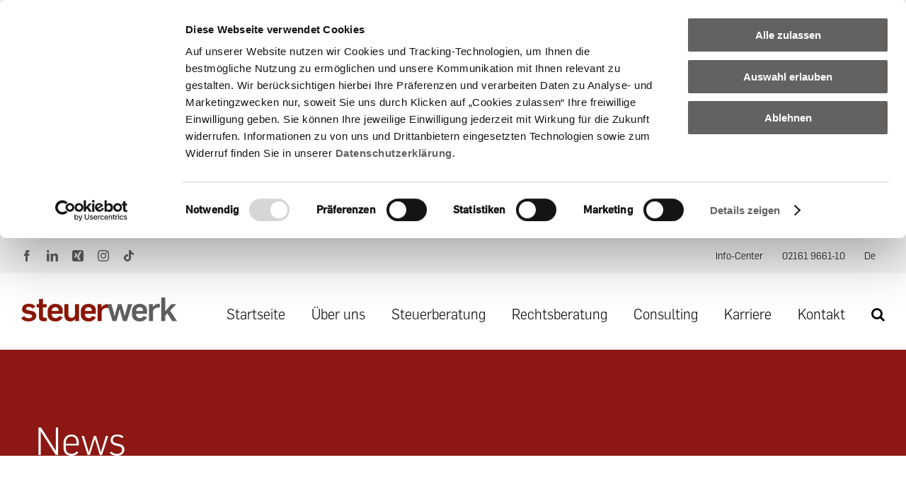

--- FILE ---
content_type: text/html; charset=UTF-8
request_url: https://www.steuerwerk.com/blog/kurz-gesagt-mindestlohn/
body_size: 22886
content:
<!DOCTYPE html><html class="avada-html-layout-wide avada-html-header-position-top" lang="de-DE" prefix="og: http://ogp.me/ns# fb: http://ogp.me/ns/fb#"><head><meta http-equiv="X-UA-Compatible" content="IE=edge" /><meta http-equiv="Content-Type" content="text/html; charset=utf-8"/><meta name="viewport" content="width=device-width, initial-scale=1" /> <script type="text/javascript">window.dataLayer = window.dataLayer || [];

	function gtag() {
		dataLayer.push(arguments);
	}

	gtag("consent", "default", {
		ad_personalization: "denied",
		ad_storage: "denied",
		ad_user_data: "denied",
		analytics_storage: "denied",
		functionality_storage: "denied",
		personalization_storage: "denied",
		security_storage: "granted",
		wait_for_update: 500,
	});
	gtag("set", "ads_data_redaction", true);</script> <script type="text/javascript"
		id="Cookiebot"
		src="https://consent.cookiebot.com/uc.js"
		data-implementation="wp"
		data-cbid="4230a3ce-a7da-4418-80fc-d819608c36ea"
							async	></script> <meta name='robots' content='index, follow, max-image-preview:large, max-snippet:-1, max-video-preview:-1' /><title>Kurz gesagt: Mindestlohn - steuerwerk in Mönchengladbach</title><link rel="canonical" href="https://www.steuerwerk.com/blog/kurz-gesagt-mindestlohn/" /><meta property="og:locale" content="de_DE" /><meta property="og:type" content="article" /><meta property="og:title" content="Kurz gesagt: Mindestlohn - steuerwerk in Mönchengladbach" /><meta property="og:description" content="Die Bundesregierung ist der Empfehlung der Mindestlohnkommission bezüglich der Erhöhung des Mindestlohns für 2022 gefolgt. Dies wird mithin am 01.01. (auf € 9,82 brutto) und am 01.07. (auf € 10,45 brutto) erfolgen. Grund für die Empfehlung ist eine Anpassung an [...] weiterlesen" /><meta property="og:url" content="https://www.steuerwerk.com/blog/kurz-gesagt-mindestlohn/" /><meta property="og:site_name" content="steuerwerk in Mönchengladbach" /><meta property="article:published_time" content="2022-01-11T16:28:13+00:00" /><meta property="article:modified_time" content="2022-01-11T16:30:45+00:00" /><meta property="og:image" content="https://www.steuerwerk.com/wp-content/uploads/Kurz_gesagt_Christian_Hof_012022.png" /><meta property="og:image:width" content="940" /><meta property="og:image:height" content="788" /><meta property="og:image:type" content="image/png" /><meta name="author" content="Anna Schimmel" /><meta name="twitter:card" content="summary_large_image" /><meta name="twitter:label1" content="Verfasst von" /><meta name="twitter:data1" content="Anna Schimmel" /><meta name="twitter:label2" content="Geschätzte Lesezeit" /><meta name="twitter:data2" content="1 Minute" /><link rel='dns-prefetch' href='//mosparo.alldesign.de' /><link href='https://consent.cookiebot.com' rel='preconnect' /><link href='https://piwik.alldesign.de' rel='preconnect' /><link href='https://www.googletagmanager.com' rel='preconnect' /><link rel="icon" href="https://www.steuerwerk.com/wp-content/uploads/favicon-32.png" type="image/png" /><link rel="apple-touch-icon" sizes="180x180" href="https://www.steuerwerk.com/wp-content/uploads/favicon-114.png" type="image/png"><link rel="icon" sizes="192x192" href="https://www.steuerwerk.com/wp-content/uploads/favicon-57.png" type="image/png"><meta name="msapplication-TileImage" content="https://www.steuerwerk.com/wp-content/uploads/favicon-72.png" type="image/png"><meta name="description" content="Die Bundesregierung ist der Empfehlung der Mindestlohnkommission bezüglich der Erhöhung des Mindestlohns für 2022 gefolgt. Dies wird mithin am 01.01. (auf € 9,82 brutto) und am 01.07. (auf € 10,45 brutto) erfolgen. Grund für die Empfehlung ist eine Anpassung an das Lohnniveau unter Berücksichtigung der Corona-Pandemie.  Jedoch gibt es auch weiterhin Ausnahmen: Der Mindestlohn gilt nicht"/><meta property="og:locale" content="de_DE"/><meta property="og:type" content="article"/><meta property="og:site_name" content="steuerwerk in Mönchengladbach"/><meta property="og:title" content="Kurz gesagt: Mindestlohn - steuerwerk in Mönchengladbach"/><meta property="og:description" content="Die Bundesregierung ist der Empfehlung der Mindestlohnkommission bezüglich der Erhöhung des Mindestlohns für 2022 gefolgt. Dies wird mithin am 01.01. (auf € 9,82 brutto) und am 01.07. (auf € 10,45 brutto) erfolgen. Grund für die Empfehlung ist eine Anpassung an das Lohnniveau unter Berücksichtigung der Corona-Pandemie.  Jedoch gibt es auch weiterhin Ausnahmen: Der Mindestlohn gilt nicht"/><meta property="og:url" content="https://www.steuerwerk.com/blog/kurz-gesagt-mindestlohn/"/><meta property="article:published_time" content="2022-01-11T16:28:13+01:00"/><meta property="article:modified_time" content="2022-01-11T16:30:45+01:00"/><meta name="author" content="Anna Schimmel"/><meta property="og:image" content="https://www.steuerwerk.com/wp-content/uploads/Kurz_gesagt_Christian_Hof_012022.png"/><meta property="og:image:width" content="940"/><meta property="og:image:height" content="788"/><meta property="og:image:type" content="image/png"/><style id='wp-img-auto-sizes-contain-inline-css' type='text/css'>img:is([sizes=auto i],[sizes^="auto," i]){contain-intrinsic-size:3000px 1500px}
/*# sourceURL=wp-img-auto-sizes-contain-inline-css */</style><link rel='stylesheet' id='sbi_styles-css' href='https://www.steuerwerk.com/wp-content/plugins/instagram-feed/css/sbi-styles.min.css' type='text/css' media='all' /><link rel='stylesheet' id='mosparo-css-css' href='https://mosparo.alldesign.de/resources/272d01f5-027c-4327-842f-a4b72404fb65.css' type='text/css' media='all' /><link rel='stylesheet' id='sr7css-css' href='//www.steuerwerk.com/wp-content/plugins/revslider/public/css/sr7.css' type='text/css' media='all' /><link rel='stylesheet' id='wpml-legacy-horizontal-list-0-css' href='https://www.steuerwerk.com/wp-content/plugins/sitepress-multilingual-cms/templates/language-switchers/legacy-list-horizontal/style.min.css' type='text/css' media='all' /><style id='wpml-legacy-horizontal-list-0-inline-css' type='text/css'>.wpml-ls-statics-footer a, .wpml-ls-statics-footer .wpml-ls-sub-menu a, .wpml-ls-statics-footer .wpml-ls-sub-menu a:link, .wpml-ls-statics-footer li:not(.wpml-ls-current-language) .wpml-ls-link, .wpml-ls-statics-footer li:not(.wpml-ls-current-language) .wpml-ls-link:link {color:#ffffff;}.wpml-ls-statics-footer .wpml-ls-sub-menu a:hover,.wpml-ls-statics-footer .wpml-ls-sub-menu a:focus, .wpml-ls-statics-footer .wpml-ls-sub-menu a:link:hover, .wpml-ls-statics-footer .wpml-ls-sub-menu a:link:focus {color:#ffffff;}.wpml-ls-statics-footer .wpml-ls-current-language > a {color:#ffffff;}.wpml-ls-statics-footer .wpml-ls-current-language:hover>a, .wpml-ls-statics-footer .wpml-ls-current-language>a:focus {color:#ffffff;}
/*# sourceURL=wpml-legacy-horizontal-list-0-inline-css */</style><link rel='stylesheet' id='wpml-menu-item-0-css' href='https://www.steuerwerk.com/wp-content/plugins/sitepress-multilingual-cms/templates/language-switchers/menu-item/style.min.css' type='text/css' media='all' /><link rel='stylesheet' id='child-style-css' href='https://www.steuerwerk.com/wp-content/themes/steuerwerk/style.css' type='text/css' media='all' /><link rel='stylesheet' id='ad-print-css' href='https://www.steuerwerk.com/wp-content/themes/steuerwerk/print.css' type='text/css' media='print' /><link rel='stylesheet' id='ad-overwrites-css' href='https://www.steuerwerk.com/wp-content/themes/steuerwerk/css/overwrites.css' type='text/css' media='all' /><link rel='stylesheet' id='fusion-dynamic-css-css' href='https://www.steuerwerk.com/wp-content/uploads/fusion-styles/56ba919be262514ef0d325f565b1e8b9.min.css' type='text/css' media='all' /> <script type="text/javascript" src="//www.steuerwerk.com/wp-content/plugins/revslider/public/js/libs/tptools.js" id="tp-tools-js" async="async" data-wp-strategy="async"></script> <script type="text/javascript" src="//www.steuerwerk.com/wp-content/plugins/revslider/public/js/sr7.js" id="sr7-js" async="async" data-wp-strategy="async"></script> <script type="text/javascript" src="https://www.steuerwerk.com/wp-includes/js/jquery/jquery.min.js" id="jquery-core-js"></script> <meta name="generator" content="WPML ver:4.8.6 stt:1,3;" /> <script type="text/javascript">if(!window._buttonizer) { window._buttonizer = {}; };var _buttonizer_page_data = {"language":"de"};window._buttonizer.data = { ..._buttonizer_page_data, ...window._buttonizer.data };</script> <script>var _paq = window._paq = window._paq || [];
  /* Datenschutzkonforme Einbettung - nur statistische Daten */
  _paq.push(["setCookieDomain", "www.steuerwerk.com"]);
  _paq.push(["disableCookies"]);
  _paq.push(['trackPageView']);
  _paq.push(['enableLinkTracking']);
  (function() {
    var u="//piwik.alldesign.de/";
    _paq.push(['setTrackerUrl', u+'matomo.php']);
    _paq.push(['setSiteId', '192']);
    var d=document, g=d.createElement('script'), s=d.getElementsByTagName('script')[0];
    g.async=true; g.src=u+'matomo.js'; s.parentNode.insertBefore(g,s);
  })();</script> <script>var _paq = _paq || [];
_paq.push(['trackEvent', 'Consent-Status', 'page loaded', '']);</script> 
  <script type="text/plain" data-cookieconsent="marketing">// Define dataLayer and the gtag function.
  window.dataLayer = window.dataLayer || [];
  function gtag(){dataLayer.push(arguments);}

  // Set default consent to 'denied' as a placeholder
  // Determine actual values based on your own requirements
  gtag('consent', 'default', {
    'ad_storage': 'denied',
    'ad_user_data': 'denied',
    'ad_personalization': 'denied',
    'analytics_storage': 'denied'
  });</script>  <script type="text/plain" data-cookieconsent="marketing">(function(w,d,s,l,i){w[l]=w[l]||[];w[l].push({'gtm.start':
new Date().getTime(),event:'gtm.js'});var f=d.getElementsByTagName(s)[0],
j=d.createElement(s),dl=l!='dataLayer'?'&l='+l:'';j.async=true;j.src=
'https://www.googletagmanager.com/gtm.js?id='+i+dl;f.parentNode.insertBefore(j,f);
})(window,document,'script','dataLayer','GTM-MM7RQG83');</script> <style type="text/css" id="css-fb-visibility">@media screen and (max-width: 800px){.fusion-no-small-visibility{display:none !important;}body .sm-text-align-center{text-align:center !important;}body .sm-text-align-left{text-align:left !important;}body .sm-text-align-right{text-align:right !important;}body .sm-text-align-justify{text-align:justify !important;}body .sm-flex-align-center{justify-content:center !important;}body .sm-flex-align-flex-start{justify-content:flex-start !important;}body .sm-flex-align-flex-end{justify-content:flex-end !important;}body .sm-mx-auto{margin-left:auto !important;margin-right:auto !important;}body .sm-ml-auto{margin-left:auto !important;}body .sm-mr-auto{margin-right:auto !important;}body .fusion-absolute-position-small{position:absolute;width:100%;}.awb-sticky.awb-sticky-small{ position: sticky; top: var(--awb-sticky-offset,0); }}@media screen and (min-width: 801px) and (max-width: 1024px){.fusion-no-medium-visibility{display:none !important;}body .md-text-align-center{text-align:center !important;}body .md-text-align-left{text-align:left !important;}body .md-text-align-right{text-align:right !important;}body .md-text-align-justify{text-align:justify !important;}body .md-flex-align-center{justify-content:center !important;}body .md-flex-align-flex-start{justify-content:flex-start !important;}body .md-flex-align-flex-end{justify-content:flex-end !important;}body .md-mx-auto{margin-left:auto !important;margin-right:auto !important;}body .md-ml-auto{margin-left:auto !important;}body .md-mr-auto{margin-right:auto !important;}body .fusion-absolute-position-medium{position:absolute;width:100%;}.awb-sticky.awb-sticky-medium{ position: sticky; top: var(--awb-sticky-offset,0); }}@media screen and (min-width: 1025px){.fusion-no-large-visibility{display:none !important;}body .lg-text-align-center{text-align:center !important;}body .lg-text-align-left{text-align:left !important;}body .lg-text-align-right{text-align:right !important;}body .lg-text-align-justify{text-align:justify !important;}body .lg-flex-align-center{justify-content:center !important;}body .lg-flex-align-flex-start{justify-content:flex-start !important;}body .lg-flex-align-flex-end{justify-content:flex-end !important;}body .lg-mx-auto{margin-left:auto !important;margin-right:auto !important;}body .lg-ml-auto{margin-left:auto !important;}body .lg-mr-auto{margin-right:auto !important;}body .fusion-absolute-position-large{position:absolute;width:100%;}.awb-sticky.awb-sticky-large{ position: sticky; top: var(--awb-sticky-offset,0); }}</style><link rel="preconnect" href="https://fonts.googleapis.com"><link rel="preconnect" href="https://fonts.gstatic.com/" crossorigin><meta name="generator" content="Powered by Slider Revolution 6.7.39 - responsive, Mobile-Friendly Slider Plugin for WordPress with comfortable drag and drop interface." /> <script>window._tpt			??= {};
	window.SR7			??= {};
	_tpt.R				??= {};
	_tpt.R.fonts		??= {};
	_tpt.R.fonts.customFonts??= {};
	SR7.devMode			=  false;
	SR7.F 				??= {};
	SR7.G				??= {};
	SR7.LIB				??= {};
	SR7.E				??= {};
	SR7.E.gAddons		??= {};
	SR7.E.php 			??= {};
	SR7.E.nonce			= 'c371d74c7f';
	SR7.E.ajaxurl		= 'https://www.steuerwerk.com/wp-admin/admin-ajax.php';
	SR7.E.resturl		= 'https://www.steuerwerk.com/wp-json/';
	SR7.E.slug_path		= 'revslider/revslider.php';
	SR7.E.slug			= 'revslider';
	SR7.E.plugin_url	= 'https://www.steuerwerk.com/wp-content/plugins/revslider/';
	SR7.E.wp_plugin_url = 'https://www.steuerwerk.com/wp-content/plugins/';
	SR7.E.revision		= '6.7.39';
	SR7.E.fontBaseUrl	= '';
	SR7.G.breakPoints 	= [1240,1200,778,480];
	SR7.G.fSUVW 		= false;
	SR7.E.modules 		= ['module','page','slide','layer','draw','animate','srtools','canvas','defaults','carousel','navigation','media','modifiers','migration'];
	SR7.E.libs 			= ['WEBGL'];
	SR7.E.css 			= ['csslp','cssbtns','cssfilters','cssnav','cssmedia'];
	SR7.E.resources		= {};
	SR7.E.ytnc			= false;
	SR7.E.wpml			??= {};
	SR7.E.wpml.lang		= 'de';
	SR7.JSON			??= {};
/*! Slider Revolution 7.0 - Page Processor */
!function(){"use strict";window.SR7??={},window._tpt??={},SR7.version="Slider Revolution 6.7.16",_tpt.getMobileZoom=()=>_tpt.is_mobile?document.documentElement.clientWidth/window.innerWidth:1,_tpt.getWinDim=function(t){_tpt.screenHeightWithUrlBar??=window.innerHeight;let e=SR7.F?.modal?.visible&&SR7.M[SR7.F.module.getIdByAlias(SR7.F.modal.requested)];_tpt.scrollBar=window.innerWidth!==document.documentElement.clientWidth||e&&window.innerWidth!==e.c.module.clientWidth,_tpt.winW=_tpt.getMobileZoom()*window.innerWidth-(_tpt.scrollBar||"prepare"==t?_tpt.scrollBarW??_tpt.mesureScrollBar():0),_tpt.winH=_tpt.getMobileZoom()*window.innerHeight,_tpt.winWAll=document.documentElement.clientWidth},_tpt.getResponsiveLevel=function(t,e){return SR7.G.fSUVW?_tpt.closestGE(t,window.innerWidth):_tpt.closestGE(t,_tpt.winWAll)},_tpt.mesureScrollBar=function(){let t=document.createElement("div");return t.className="RSscrollbar-measure",t.style.width="100px",t.style.height="100px",t.style.overflow="scroll",t.style.position="absolute",t.style.top="-9999px",document.body.appendChild(t),_tpt.scrollBarW=t.offsetWidth-t.clientWidth,document.body.removeChild(t),_tpt.scrollBarW},_tpt.loadCSS=async function(t,e,s){return s?_tpt.R.fonts.required[e].status=1:(_tpt.R[e]??={},_tpt.R[e].status=1),new Promise(((i,n)=>{if(_tpt.isStylesheetLoaded(t))s?_tpt.R.fonts.required[e].status=2:_tpt.R[e].status=2,i();else{const o=document.createElement("link");o.rel="stylesheet";let l="text",r="css";o["type"]=l+"/"+r,o.href=t,o.onload=()=>{s?_tpt.R.fonts.required[e].status=2:_tpt.R[e].status=2,i()},o.onerror=()=>{s?_tpt.R.fonts.required[e].status=3:_tpt.R[e].status=3,n(new Error(`Failed to load CSS: ${t}`))},document.head.appendChild(o)}}))},_tpt.addContainer=function(t){const{tag:e="div",id:s,class:i,datas:n,textContent:o,iHTML:l}=t,r=document.createElement(e);if(s&&""!==s&&(r.id=s),i&&""!==i&&(r.className=i),n)for(const[t,e]of Object.entries(n))"style"==t?r.style.cssText=e:r.setAttribute(`data-${t}`,e);return o&&(r.textContent=o),l&&(r.innerHTML=l),r},_tpt.collector=function(){return{fragment:new DocumentFragment,add(t){var e=_tpt.addContainer(t);return this.fragment.appendChild(e),e},append(t){t.appendChild(this.fragment)}}},_tpt.isStylesheetLoaded=function(t){let e=t.split("?")[0];return Array.from(document.querySelectorAll('link[rel="stylesheet"], link[rel="preload"]')).some((t=>t.href.split("?")[0]===e))},_tpt.preloader={requests:new Map,preloaderTemplates:new Map,show:function(t,e){if(!e||!t)return;const{type:s,color:i}=e;if(s<0||"off"==s)return;const n=`preloader_${s}`;let o=this.preloaderTemplates.get(n);o||(o=this.build(s,i),this.preloaderTemplates.set(n,o)),this.requests.has(t)||this.requests.set(t,{count:0});const l=this.requests.get(t);clearTimeout(l.timer),l.count++,1===l.count&&(l.timer=setTimeout((()=>{l.preloaderClone=o.cloneNode(!0),l.anim&&l.anim.kill(),void 0!==_tpt.gsap?l.anim=_tpt.gsap.fromTo(l.preloaderClone,1,{opacity:0},{opacity:1}):l.preloaderClone.classList.add("sr7-fade-in"),t.appendChild(l.preloaderClone)}),150))},hide:function(t){if(!this.requests.has(t))return;const e=this.requests.get(t);e.count--,e.count<0&&(e.count=0),e.anim&&e.anim.kill(),0===e.count&&(clearTimeout(e.timer),e.preloaderClone&&(e.preloaderClone.classList.remove("sr7-fade-in"),e.anim=_tpt.gsap.to(e.preloaderClone,.3,{opacity:0,onComplete:function(){e.preloaderClone.remove()}})))},state:function(t){if(!this.requests.has(t))return!1;return this.requests.get(t).count>0},build:(t,e="#ffffff",s="")=>{if(t<0||"off"===t)return null;const i=parseInt(t);if(t="prlt"+i,isNaN(i))return null;if(_tpt.loadCSS(SR7.E.plugin_url+"public/css/preloaders/t"+i+".css","preloader_"+t),isNaN(i)||i<6){const n=`background-color:${e}`,o=1===i||2==i?n:"",l=3===i||4==i?n:"",r=_tpt.collector();["dot1","dot2","bounce1","bounce2","bounce3"].forEach((t=>r.add({tag:"div",class:t,datas:{style:l}})));const d=_tpt.addContainer({tag:"sr7-prl",class:`${t} ${s}`,datas:{style:o}});return r.append(d),d}{let n={};if(7===i){let t;e.startsWith("#")?(t=e.replace("#",""),t=`rgba(${parseInt(t.substring(0,2),16)}, ${parseInt(t.substring(2,4),16)}, ${parseInt(t.substring(4,6),16)}, `):e.startsWith("rgb")&&(t=e.slice(e.indexOf("(")+1,e.lastIndexOf(")")).split(",").map((t=>t.trim())),t=`rgba(${t[0]}, ${t[1]}, ${t[2]}, `),t&&(n.style=`border-top-color: ${t}0.65); border-bottom-color: ${t}0.15); border-left-color: ${t}0.65); border-right-color: ${t}0.15)`)}else 12===i&&(n.style=`background:${e}`);const o=[10,0,4,2,5,9,0,4,4,2][i-6],l=_tpt.collector(),r=l.add({tag:"div",class:"sr7-prl-inner",datas:n});Array.from({length:o}).forEach((()=>r.appendChild(l.add({tag:"span",datas:{style:`background:${e}`}}))));const d=_tpt.addContainer({tag:"sr7-prl",class:`${t} ${s}`});return l.append(d),d}}},SR7.preLoader={show:(t,e)=>{"off"!==(SR7.M[t]?.settings?.pLoader?.type??"off")&&_tpt.preloader.show(e||SR7.M[t].c.module,SR7.M[t]?.settings?.pLoader??{color:"#fff",type:10})},hide:(t,e)=>{"off"!==(SR7.M[t]?.settings?.pLoader?.type??"off")&&_tpt.preloader.hide(e||SR7.M[t].c.module)},state:(t,e)=>_tpt.preloader.state(e||SR7.M[t].c.module)},_tpt.prepareModuleHeight=function(t){window.SR7.M??={},window.SR7.M[t.id]??={},"ignore"==t.googleFont&&(SR7.E.ignoreGoogleFont=!0);let e=window.SR7.M[t.id];if(null==_tpt.scrollBarW&&_tpt.mesureScrollBar(),e.c??={},e.states??={},e.settings??={},e.settings.size??={},t.fixed&&(e.settings.fixed=!0),e.c.module=document.querySelector("sr7-module#"+t.id),e.c.adjuster=e.c.module.getElementsByTagName("sr7-adjuster")[0],e.c.content=e.c.module.getElementsByTagName("sr7-content")[0],"carousel"==t.type&&(e.c.carousel=e.c.content.getElementsByTagName("sr7-carousel")[0]),null==e.c.module||null==e.c.module)return;t.plType&&t.plColor&&(e.settings.pLoader={type:t.plType,color:t.plColor}),void 0===t.plType||"off"===t.plType||SR7.preLoader.state(t.id)&&SR7.preLoader.state(t.id,e.c.module)||SR7.preLoader.show(t.id,e.c.module),_tpt.winW||_tpt.getWinDim("prepare"),_tpt.getWinDim();let s=""+e.c.module.dataset?.modal;"modal"==s||"true"==s||"undefined"!==s&&"false"!==s||(e.settings.size.fullWidth=t.size.fullWidth,e.LEV??=_tpt.getResponsiveLevel(window.SR7.G.breakPoints,t.id),t.vpt=_tpt.fillArray(t.vpt,5),e.settings.vPort=t.vpt[e.LEV],void 0!==t.el&&"720"==t.el[4]&&t.gh[4]!==t.el[4]&&"960"==t.el[3]&&t.gh[3]!==t.el[3]&&"768"==t.el[2]&&t.gh[2]!==t.el[2]&&delete t.el,e.settings.size.height=null==t.el||null==t.el[e.LEV]||0==t.el[e.LEV]||"auto"==t.el[e.LEV]?_tpt.fillArray(t.gh,5,-1):_tpt.fillArray(t.el,5,-1),e.settings.size.width=_tpt.fillArray(t.gw,5,-1),e.settings.size.minHeight=_tpt.fillArray(t.mh??[0],5,-1),e.cacheSize={fullWidth:e.settings.size?.fullWidth,fullHeight:e.settings.size?.fullHeight},void 0!==t.off&&(t.off?.t&&(e.settings.size.m??={})&&(e.settings.size.m.t=t.off.t),t.off?.b&&(e.settings.size.m??={})&&(e.settings.size.m.b=t.off.b),t.off?.l&&(e.settings.size.p??={})&&(e.settings.size.p.l=t.off.l),t.off?.r&&(e.settings.size.p??={})&&(e.settings.size.p.r=t.off.r),e.offsetPrepared=!0),_tpt.updatePMHeight(t.id,t,!0))},_tpt.updatePMHeight=(t,e,s)=>{let i=SR7.M[t];var n=i.settings.size.fullWidth?_tpt.winW:i.c.module.parentNode.offsetWidth;n=0===n||isNaN(n)?_tpt.winW:n;let o=i.settings.size.width[i.LEV]||i.settings.size.width[i.LEV++]||i.settings.size.width[i.LEV--]||n,l=i.settings.size.height[i.LEV]||i.settings.size.height[i.LEV++]||i.settings.size.height[i.LEV--]||0,r=i.settings.size.minHeight[i.LEV]||i.settings.size.minHeight[i.LEV++]||i.settings.size.minHeight[i.LEV--]||0;if(l="auto"==l?0:l,l=parseInt(l),"carousel"!==e.type&&(n-=parseInt(e.onw??0)||0),i.MP=!i.settings.size.fullWidth&&n<o||_tpt.winW<o?Math.min(1,n/o):1,e.size.fullScreen||e.size.fullHeight){let t=parseInt(e.fho)||0,s=(""+e.fho).indexOf("%")>-1;e.newh=_tpt.winH-(s?_tpt.winH*t/100:t)}else e.newh=i.MP*Math.max(l,r);if(e.newh+=(parseInt(e.onh??0)||0)+(parseInt(e.carousel?.pt)||0)+(parseInt(e.carousel?.pb)||0),void 0!==e.slideduration&&(e.newh=Math.max(e.newh,parseInt(e.slideduration)/3)),e.shdw&&_tpt.buildShadow(e.id,e),i.c.adjuster.style.height=e.newh+"px",i.c.module.style.height=e.newh+"px",i.c.content.style.height=e.newh+"px",i.states.heightPrepared=!0,i.dims??={},i.dims.moduleRect=i.c.module.getBoundingClientRect(),i.c.content.style.left="-"+i.dims.moduleRect.left+"px",!i.settings.size.fullWidth)return s&&requestAnimationFrame((()=>{n!==i.c.module.parentNode.offsetWidth&&_tpt.updatePMHeight(e.id,e)})),void _tpt.bgStyle(e.id,e,window.innerWidth==_tpt.winW,!0);_tpt.bgStyle(e.id,e,window.innerWidth==_tpt.winW,!0),requestAnimationFrame((function(){s&&requestAnimationFrame((()=>{n!==i.c.module.parentNode.offsetWidth&&_tpt.updatePMHeight(e.id,e)}))})),i.earlyResizerFunction||(i.earlyResizerFunction=function(){requestAnimationFrame((function(){_tpt.getWinDim(),_tpt.moduleDefaults(e.id,e),_tpt.updateSlideBg(t,!0)}))},window.addEventListener("resize",i.earlyResizerFunction))},_tpt.buildShadow=function(t,e){let s=SR7.M[t];null==s.c.shadow&&(s.c.shadow=document.createElement("sr7-module-shadow"),s.c.shadow.classList.add("sr7-shdw-"+e.shdw),s.c.content.appendChild(s.c.shadow))},_tpt.bgStyle=async(t,e,s,i,n)=>{const o=SR7.M[t];if((e=e??o.settings).fixed&&!o.c.module.classList.contains("sr7-top-fixed")&&(o.c.module.classList.add("sr7-top-fixed"),o.c.module.style.position="fixed",o.c.module.style.width="100%",o.c.module.style.top="0px",o.c.module.style.left="0px",o.c.module.style.pointerEvents="none",o.c.module.style.zIndex=5e3,o.c.content.style.pointerEvents="none"),null==o.c.bgcanvas){let t=document.createElement("sr7-module-bg"),l=!1;if("string"==typeof e?.bg?.color&&e?.bg?.color.includes("{"))if(_tpt.gradient&&_tpt.gsap)e.bg.color=_tpt.gradient.convert(e.bg.color);else try{let t=JSON.parse(e.bg.color);(t?.orig||t?.string)&&(e.bg.color=JSON.parse(e.bg.color))}catch(t){return}let r="string"==typeof e?.bg?.color?e?.bg?.color||"transparent":e?.bg?.color?.string??e?.bg?.color?.orig??e?.bg?.color?.color??"transparent";if(t.style["background"+(String(r).includes("grad")?"":"Color")]=r,("transparent"!==r||n)&&(l=!0),o.offsetPrepared&&(t.style.visibility="hidden"),e?.bg?.image?.src&&(t.style.backgroundImage=`url(${e?.bg?.image.src})`,t.style.backgroundSize=""==(e.bg.image?.size??"")?"cover":e.bg.image.size,t.style.backgroundPosition=e.bg.image.position,t.style.backgroundRepeat=""==e.bg.image.repeat||null==e.bg.image.repeat?"no-repeat":e.bg.image.repeat,l=!0),!l)return;o.c.bgcanvas=t,e.size.fullWidth?t.style.width=_tpt.winW-(s&&_tpt.winH<document.body.offsetHeight?_tpt.scrollBarW:0)+"px":i&&(t.style.width=o.c.module.offsetWidth+"px"),e.sbt?.use?o.c.content.appendChild(o.c.bgcanvas):o.c.module.appendChild(o.c.bgcanvas)}o.c.bgcanvas.style.height=void 0!==e.newh?e.newh+"px":("carousel"==e.type?o.dims.module.h:o.dims.content.h)+"px",o.c.bgcanvas.style.left=!s&&e.sbt?.use||o.c.bgcanvas.closest("SR7-CONTENT")?"0px":"-"+(o?.dims?.moduleRect?.left??0)+"px"},_tpt.updateSlideBg=function(t,e){const s=SR7.M[t];let i=s.settings;s?.c?.bgcanvas&&(i.size.fullWidth?s.c.bgcanvas.style.width=_tpt.winW-(e&&_tpt.winH<document.body.offsetHeight?_tpt.scrollBarW:0)+"px":preparing&&(s.c.bgcanvas.style.width=s.c.module.offsetWidth+"px"))},_tpt.moduleDefaults=(t,e)=>{let s=SR7.M[t];null!=s&&null!=s.c&&null!=s.c.module&&(s.dims??={},s.dims.moduleRect=s.c.module.getBoundingClientRect(),s.c.content.style.left="-"+s.dims.moduleRect.left+"px",s.c.content.style.width=_tpt.winW-_tpt.scrollBarW+"px","carousel"==e.type&&(s.c.module.style.overflow="visible"),_tpt.bgStyle(t,e,window.innerWidth==_tpt.winW))},_tpt.getOffset=t=>{var e=t.getBoundingClientRect(),s=window.pageXOffset||document.documentElement.scrollLeft,i=window.pageYOffset||document.documentElement.scrollTop;return{top:e.top+i,left:e.left+s}},_tpt.fillArray=function(t,e){let s,i;t=Array.isArray(t)?t:[t];let n=Array(e),o=t.length;for(i=0;i<t.length;i++)n[i+(e-o)]=t[i],null==s&&"#"!==t[i]&&(s=t[i]);for(let t=0;t<e;t++)void 0!==n[t]&&"#"!=n[t]||(n[t]=s),s=n[t];return n},_tpt.closestGE=function(t,e){let s=Number.MAX_VALUE,i=-1;for(let n=0;n<t.length;n++)t[n]-1>=e&&t[n]-1-e<s&&(s=t[n]-1-e,i=n);return++i}}();</script> <style type="text/css" id="wp-custom-css">.pt60 {
		padding-top: 60px !important;
	}</style> <script type="text/javascript">var doc = document.documentElement;
			doc.setAttribute( 'data-useragent', navigator.userAgent );</script> <script>jQuery(document).ready(function($) {
    $('img[title]').each(function() { $(this).removeAttr('title'); });
});</script><style id='global-styles-inline-css' type='text/css'>:root{--wp--preset--aspect-ratio--square: 1;--wp--preset--aspect-ratio--4-3: 4/3;--wp--preset--aspect-ratio--3-4: 3/4;--wp--preset--aspect-ratio--3-2: 3/2;--wp--preset--aspect-ratio--2-3: 2/3;--wp--preset--aspect-ratio--16-9: 16/9;--wp--preset--aspect-ratio--9-16: 9/16;--wp--preset--color--black: #000000;--wp--preset--color--cyan-bluish-gray: #abb8c3;--wp--preset--color--white: #ffffff;--wp--preset--color--pale-pink: #f78da7;--wp--preset--color--vivid-red: #cf2e2e;--wp--preset--color--luminous-vivid-orange: #ff6900;--wp--preset--color--luminous-vivid-amber: #fcb900;--wp--preset--color--light-green-cyan: #7bdcb5;--wp--preset--color--vivid-green-cyan: #00d084;--wp--preset--color--pale-cyan-blue: #8ed1fc;--wp--preset--color--vivid-cyan-blue: #0693e3;--wp--preset--color--vivid-purple: #9b51e0;--wp--preset--color--awb-color-1: rgba(255,255,255,1);--wp--preset--color--awb-color-2: rgba(249,249,251,1);--wp--preset--color--awb-color-3: rgba(245,245,245,1);--wp--preset--color--awb-color-4: rgba(226,226,226,1);--wp--preset--color--awb-color-5: rgba(96,96,96,1);--wp--preset--color--awb-color-6: rgba(140,23,19,1);--wp--preset--color--awb-color-7: rgba(33,41,52,1);--wp--preset--color--awb-color-8: rgba(0,0,0,1);--wp--preset--color--awb-color-custom-10: rgba(101,188,123,1);--wp--preset--color--awb-color-custom-11: rgba(242,243,245,1);--wp--preset--color--awb-color-custom-12: rgba(255,255,255,0.8);--wp--preset--color--awb-color-custom-13: rgba(247,247,247,1);--wp--preset--color--awb-color-custom-14: rgba(51,51,51,1);--wp--preset--color--awb-color-custom-15: rgba(74,78,87,1);--wp--preset--color--awb-color-custom-16: rgba(242,243,245,0.8);--wp--preset--color--awb-color-custom-17: rgba(242,243,245,0.7);--wp--preset--color--awb-color-custom-18: rgba(38,48,62,1);--wp--preset--gradient--vivid-cyan-blue-to-vivid-purple: linear-gradient(135deg,rgb(6,147,227) 0%,rgb(155,81,224) 100%);--wp--preset--gradient--light-green-cyan-to-vivid-green-cyan: linear-gradient(135deg,rgb(122,220,180) 0%,rgb(0,208,130) 100%);--wp--preset--gradient--luminous-vivid-amber-to-luminous-vivid-orange: linear-gradient(135deg,rgb(252,185,0) 0%,rgb(255,105,0) 100%);--wp--preset--gradient--luminous-vivid-orange-to-vivid-red: linear-gradient(135deg,rgb(255,105,0) 0%,rgb(207,46,46) 100%);--wp--preset--gradient--very-light-gray-to-cyan-bluish-gray: linear-gradient(135deg,rgb(238,238,238) 0%,rgb(169,184,195) 100%);--wp--preset--gradient--cool-to-warm-spectrum: linear-gradient(135deg,rgb(74,234,220) 0%,rgb(151,120,209) 20%,rgb(207,42,186) 40%,rgb(238,44,130) 60%,rgb(251,105,98) 80%,rgb(254,248,76) 100%);--wp--preset--gradient--blush-light-purple: linear-gradient(135deg,rgb(255,206,236) 0%,rgb(152,150,240) 100%);--wp--preset--gradient--blush-bordeaux: linear-gradient(135deg,rgb(254,205,165) 0%,rgb(254,45,45) 50%,rgb(107,0,62) 100%);--wp--preset--gradient--luminous-dusk: linear-gradient(135deg,rgb(255,203,112) 0%,rgb(199,81,192) 50%,rgb(65,88,208) 100%);--wp--preset--gradient--pale-ocean: linear-gradient(135deg,rgb(255,245,203) 0%,rgb(182,227,212) 50%,rgb(51,167,181) 100%);--wp--preset--gradient--electric-grass: linear-gradient(135deg,rgb(202,248,128) 0%,rgb(113,206,126) 100%);--wp--preset--gradient--midnight: linear-gradient(135deg,rgb(2,3,129) 0%,rgb(40,116,252) 100%);--wp--preset--font-size--small: 15px;--wp--preset--font-size--medium: 20px;--wp--preset--font-size--large: 30px;--wp--preset--font-size--x-large: 42px;--wp--preset--font-size--normal: 20px;--wp--preset--font-size--xlarge: 40px;--wp--preset--font-size--huge: 60px;--wp--preset--spacing--20: 0.44rem;--wp--preset--spacing--30: 0.67rem;--wp--preset--spacing--40: 1rem;--wp--preset--spacing--50: 1.5rem;--wp--preset--spacing--60: 2.25rem;--wp--preset--spacing--70: 3.38rem;--wp--preset--spacing--80: 5.06rem;--wp--preset--shadow--natural: 6px 6px 9px rgba(0, 0, 0, 0.2);--wp--preset--shadow--deep: 12px 12px 50px rgba(0, 0, 0, 0.4);--wp--preset--shadow--sharp: 6px 6px 0px rgba(0, 0, 0, 0.2);--wp--preset--shadow--outlined: 6px 6px 0px -3px rgb(255, 255, 255), 6px 6px rgb(0, 0, 0);--wp--preset--shadow--crisp: 6px 6px 0px rgb(0, 0, 0);}:where(.is-layout-flex){gap: 0.5em;}:where(.is-layout-grid){gap: 0.5em;}body .is-layout-flex{display: flex;}.is-layout-flex{flex-wrap: wrap;align-items: center;}.is-layout-flex > :is(*, div){margin: 0;}body .is-layout-grid{display: grid;}.is-layout-grid > :is(*, div){margin: 0;}:where(.wp-block-columns.is-layout-flex){gap: 2em;}:where(.wp-block-columns.is-layout-grid){gap: 2em;}:where(.wp-block-post-template.is-layout-flex){gap: 1.25em;}:where(.wp-block-post-template.is-layout-grid){gap: 1.25em;}.has-black-color{color: var(--wp--preset--color--black) !important;}.has-cyan-bluish-gray-color{color: var(--wp--preset--color--cyan-bluish-gray) !important;}.has-white-color{color: var(--wp--preset--color--white) !important;}.has-pale-pink-color{color: var(--wp--preset--color--pale-pink) !important;}.has-vivid-red-color{color: var(--wp--preset--color--vivid-red) !important;}.has-luminous-vivid-orange-color{color: var(--wp--preset--color--luminous-vivid-orange) !important;}.has-luminous-vivid-amber-color{color: var(--wp--preset--color--luminous-vivid-amber) !important;}.has-light-green-cyan-color{color: var(--wp--preset--color--light-green-cyan) !important;}.has-vivid-green-cyan-color{color: var(--wp--preset--color--vivid-green-cyan) !important;}.has-pale-cyan-blue-color{color: var(--wp--preset--color--pale-cyan-blue) !important;}.has-vivid-cyan-blue-color{color: var(--wp--preset--color--vivid-cyan-blue) !important;}.has-vivid-purple-color{color: var(--wp--preset--color--vivid-purple) !important;}.has-black-background-color{background-color: var(--wp--preset--color--black) !important;}.has-cyan-bluish-gray-background-color{background-color: var(--wp--preset--color--cyan-bluish-gray) !important;}.has-white-background-color{background-color: var(--wp--preset--color--white) !important;}.has-pale-pink-background-color{background-color: var(--wp--preset--color--pale-pink) !important;}.has-vivid-red-background-color{background-color: var(--wp--preset--color--vivid-red) !important;}.has-luminous-vivid-orange-background-color{background-color: var(--wp--preset--color--luminous-vivid-orange) !important;}.has-luminous-vivid-amber-background-color{background-color: var(--wp--preset--color--luminous-vivid-amber) !important;}.has-light-green-cyan-background-color{background-color: var(--wp--preset--color--light-green-cyan) !important;}.has-vivid-green-cyan-background-color{background-color: var(--wp--preset--color--vivid-green-cyan) !important;}.has-pale-cyan-blue-background-color{background-color: var(--wp--preset--color--pale-cyan-blue) !important;}.has-vivid-cyan-blue-background-color{background-color: var(--wp--preset--color--vivid-cyan-blue) !important;}.has-vivid-purple-background-color{background-color: var(--wp--preset--color--vivid-purple) !important;}.has-black-border-color{border-color: var(--wp--preset--color--black) !important;}.has-cyan-bluish-gray-border-color{border-color: var(--wp--preset--color--cyan-bluish-gray) !important;}.has-white-border-color{border-color: var(--wp--preset--color--white) !important;}.has-pale-pink-border-color{border-color: var(--wp--preset--color--pale-pink) !important;}.has-vivid-red-border-color{border-color: var(--wp--preset--color--vivid-red) !important;}.has-luminous-vivid-orange-border-color{border-color: var(--wp--preset--color--luminous-vivid-orange) !important;}.has-luminous-vivid-amber-border-color{border-color: var(--wp--preset--color--luminous-vivid-amber) !important;}.has-light-green-cyan-border-color{border-color: var(--wp--preset--color--light-green-cyan) !important;}.has-vivid-green-cyan-border-color{border-color: var(--wp--preset--color--vivid-green-cyan) !important;}.has-pale-cyan-blue-border-color{border-color: var(--wp--preset--color--pale-cyan-blue) !important;}.has-vivid-cyan-blue-border-color{border-color: var(--wp--preset--color--vivid-cyan-blue) !important;}.has-vivid-purple-border-color{border-color: var(--wp--preset--color--vivid-purple) !important;}.has-vivid-cyan-blue-to-vivid-purple-gradient-background{background: var(--wp--preset--gradient--vivid-cyan-blue-to-vivid-purple) !important;}.has-light-green-cyan-to-vivid-green-cyan-gradient-background{background: var(--wp--preset--gradient--light-green-cyan-to-vivid-green-cyan) !important;}.has-luminous-vivid-amber-to-luminous-vivid-orange-gradient-background{background: var(--wp--preset--gradient--luminous-vivid-amber-to-luminous-vivid-orange) !important;}.has-luminous-vivid-orange-to-vivid-red-gradient-background{background: var(--wp--preset--gradient--luminous-vivid-orange-to-vivid-red) !important;}.has-very-light-gray-to-cyan-bluish-gray-gradient-background{background: var(--wp--preset--gradient--very-light-gray-to-cyan-bluish-gray) !important;}.has-cool-to-warm-spectrum-gradient-background{background: var(--wp--preset--gradient--cool-to-warm-spectrum) !important;}.has-blush-light-purple-gradient-background{background: var(--wp--preset--gradient--blush-light-purple) !important;}.has-blush-bordeaux-gradient-background{background: var(--wp--preset--gradient--blush-bordeaux) !important;}.has-luminous-dusk-gradient-background{background: var(--wp--preset--gradient--luminous-dusk) !important;}.has-pale-ocean-gradient-background{background: var(--wp--preset--gradient--pale-ocean) !important;}.has-electric-grass-gradient-background{background: var(--wp--preset--gradient--electric-grass) !important;}.has-midnight-gradient-background{background: var(--wp--preset--gradient--midnight) !important;}.has-small-font-size{font-size: var(--wp--preset--font-size--small) !important;}.has-medium-font-size{font-size: var(--wp--preset--font-size--medium) !important;}.has-large-font-size{font-size: var(--wp--preset--font-size--large) !important;}.has-x-large-font-size{font-size: var(--wp--preset--font-size--x-large) !important;}
/*# sourceURL=global-styles-inline-css */</style><link rel='stylesheet' id='wp-block-library-css' href='https://www.steuerwerk.com/wp-includes/css/dist/block-library/style.min.css' type='text/css' media='all' /><style id='wp-block-library-inline-css' type='text/css'>/*wp_block_styles_on_demand_placeholder:6979260329bc4*/
/*# sourceURL=wp-block-library-inline-css */</style><style id='wp-block-library-theme-inline-css' type='text/css'>.wp-block-audio :where(figcaption){color:#555;font-size:13px;text-align:center}.is-dark-theme .wp-block-audio :where(figcaption){color:#ffffffa6}.wp-block-audio{margin:0 0 1em}.wp-block-code{border:1px solid #ccc;border-radius:4px;font-family:Menlo,Consolas,monaco,monospace;padding:.8em 1em}.wp-block-embed :where(figcaption){color:#555;font-size:13px;text-align:center}.is-dark-theme .wp-block-embed :where(figcaption){color:#ffffffa6}.wp-block-embed{margin:0 0 1em}.blocks-gallery-caption{color:#555;font-size:13px;text-align:center}.is-dark-theme .blocks-gallery-caption{color:#ffffffa6}:root :where(.wp-block-image figcaption){color:#555;font-size:13px;text-align:center}.is-dark-theme :root :where(.wp-block-image figcaption){color:#ffffffa6}.wp-block-image{margin:0 0 1em}.wp-block-pullquote{border-bottom:4px solid;border-top:4px solid;color:currentColor;margin-bottom:1.75em}.wp-block-pullquote :where(cite),.wp-block-pullquote :where(footer),.wp-block-pullquote__citation{color:currentColor;font-size:.8125em;font-style:normal;text-transform:uppercase}.wp-block-quote{border-left:.25em solid;margin:0 0 1.75em;padding-left:1em}.wp-block-quote cite,.wp-block-quote footer{color:currentColor;font-size:.8125em;font-style:normal;position:relative}.wp-block-quote:where(.has-text-align-right){border-left:none;border-right:.25em solid;padding-left:0;padding-right:1em}.wp-block-quote:where(.has-text-align-center){border:none;padding-left:0}.wp-block-quote.is-large,.wp-block-quote.is-style-large,.wp-block-quote:where(.is-style-plain){border:none}.wp-block-search .wp-block-search__label{font-weight:700}.wp-block-search__button{border:1px solid #ccc;padding:.375em .625em}:where(.wp-block-group.has-background){padding:1.25em 2.375em}.wp-block-separator.has-css-opacity{opacity:.4}.wp-block-separator{border:none;border-bottom:2px solid;margin-left:auto;margin-right:auto}.wp-block-separator.has-alpha-channel-opacity{opacity:1}.wp-block-separator:not(.is-style-wide):not(.is-style-dots){width:100px}.wp-block-separator.has-background:not(.is-style-dots){border-bottom:none;height:1px}.wp-block-separator.has-background:not(.is-style-wide):not(.is-style-dots){height:2px}.wp-block-table{margin:0 0 1em}.wp-block-table td,.wp-block-table th{word-break:normal}.wp-block-table :where(figcaption){color:#555;font-size:13px;text-align:center}.is-dark-theme .wp-block-table :where(figcaption){color:#ffffffa6}.wp-block-video :where(figcaption){color:#555;font-size:13px;text-align:center}.is-dark-theme .wp-block-video :where(figcaption){color:#ffffffa6}.wp-block-video{margin:0 0 1em}:root :where(.wp-block-template-part.has-background){margin-bottom:0;margin-top:0;padding:1.25em 2.375em}
/*# sourceURL=/wp-includes/css/dist/block-library/theme.min.css */</style><style id='classic-theme-styles-inline-css' type='text/css'>/*! This file is auto-generated */
.wp-block-button__link{color:#fff;background-color:#32373c;border-radius:9999px;box-shadow:none;text-decoration:none;padding:calc(.667em + 2px) calc(1.333em + 2px);font-size:1.125em}.wp-block-file__button{background:#32373c;color:#fff;text-decoration:none}
/*# sourceURL=/wp-includes/css/classic-themes.min.css */</style></head><body class="wp-singular post-template-default single single-post postid-2818 single-format-standard wp-theme-Avada wp-child-theme-steuerwerk has-sidebar fusion-image-hovers fusion-pagination-sizing fusion-button_type-flat fusion-button_span-no fusion-button_gradient-linear avada-image-rollover-circle-yes avada-image-rollover-no fusion-body ltr fusion-sticky-header no-mobile-slidingbar fusion-disable-outline fusion-sub-menu-fade mobile-logo-pos-left layout-wide-mode avada-has-boxed-modal-shadow- layout-scroll-offset-full avada-has-zero-margin-offset-top fusion-top-header menu-text-align-center mobile-menu-design-modern fusion-show-pagination-text fusion-header-layout-v3 avada-responsive avada-footer-fx-none avada-menu-highlight-style-textcolor fusion-search-form-clean fusion-main-menu-search-overlay fusion-avatar-square avada-sticky-shrinkage avada-dropdown-styles avada-blog-layout-medium avada-blog-archive-layout-medium avada-header-shadow-no avada-menu-icon-position-left avada-has-megamenu-shadow avada-has-pagetitle-100-width avada-has-pagetitle-bg-full avada-has-main-nav-search-icon avada-has-breadcrumb-mobile-hidden avada-has-titlebar-bar_and_content avada-has-pagination-width_height avada-flyout-menu-direction-fade avada-ec-views-v1" data-awb-post-id="2818"> <a class="skip-link screen-reader-text" href="#content">Zum Inhalt springen</a><div id="boxed-wrapper"><div id="wrapper" class="fusion-wrapper"><div id="home" style="position:relative;top:-1px;"></div><header class="fusion-header-wrapper"><div class="fusion-header-v3 fusion-logo-alignment fusion-logo-left fusion-sticky-menu- fusion-sticky-logo- fusion-mobile-logo-1  fusion-mobile-menu-design-modern"><div class="fusion-secondary-header"><div class="fusion-row"><div class="fusion-alignleft"><div class="fusion-social-links-header"><div class="fusion-social-networks"><div class="fusion-social-networks-wrapper"><a  class="fusion-social-network-icon fusion-tooltip fusion-facebook awb-icon-facebook" style data-placement="bottom" data-title="Facebook" data-toggle="tooltip" title="Facebook" href="https://www.facebook.com/steuerwerkmg/" target="_blank" rel="noreferrer"><span class="screen-reader-text">Facebook</span></a><a  class="fusion-social-network-icon fusion-tooltip fusion-linkedin awb-icon-linkedin" style data-placement="bottom" data-title="LinkedIn" data-toggle="tooltip" title="LinkedIn" href="https://www.linkedin.com/company/36733998/admin/" target="_blank" rel="noopener noreferrer"><span class="screen-reader-text">LinkedIn</span></a><a  class="fusion-social-network-icon fusion-tooltip fusion-xing awb-icon-xing" style data-placement="bottom" data-title="Xing" data-toggle="tooltip" title="Xing" href="https://www.xing.com/pages/steuerwerkwilms-partnermbb" target="_blank" rel="noopener noreferrer"><span class="screen-reader-text">Xing</span></a><a  class="fusion-social-network-icon fusion-tooltip fusion-instagram awb-icon-instagram" style data-placement="bottom" data-title="Instagram" data-toggle="tooltip" title="Instagram" href="https://www.instagram.com/steuerwerkmg/" target="_blank" rel="noopener noreferrer"><span class="screen-reader-text">Instagram</span></a><a  class="fusion-social-network-icon fusion-tooltip fusion-tiktok awb-icon-tiktok" style data-placement="bottom" data-title="Tiktok" data-toggle="tooltip" title="Tiktok" href="https://www.tiktok.com/@steuerwerk" target="_blank" rel="noopener noreferrer"><span class="screen-reader-text">Tiktok</span></a></div></div></div></div><div class="fusion-alignright"><nav class="fusion-secondary-menu" role="navigation" aria-label="Sekundäres Menü"><ul id="menu-top-menue" class="menu"><li  id="menu-item-27"  class="menu-item menu-item-type-custom menu-item-object-custom menu-item-has-children menu-item-27 fusion-dropdown-menu"  data-item-id="27"><a  href="#" class="fusion-textcolor-highlight"><span class="menu-text">Info-Center</span></a><ul class="sub-menu"><li  id="menu-item-106"  class="menu-item menu-item-type-post_type menu-item-object-page menu-item-106 fusion-dropdown-submenu" ><a  href="https://www.steuerwerk.com/info/mandantenbrief/" class="fusion-textcolor-highlight"><span>Mandantenbrief</span></a></li><li  id="menu-item-105"  class="menu-item menu-item-type-post_type menu-item-object-page menu-item-105 fusion-dropdown-submenu" ><a  href="https://www.steuerwerk.com/info/formulare-merkblaetter/" class="fusion-textcolor-highlight"><span>Formulare &#038; Merkblätter</span></a></li></ul></li><li  id="menu-item-29"  class="menu-item menu-item-type-custom menu-item-object-custom menu-item-29"  data-item-id="29"><a  href="tel:+492161966110" class="fusion-textcolor-highlight"><span class="menu-text">02161 9661-10</span></a></li><li  id="menu-item-wpml-ls-3-de"  class="menu-item wpml-ls-slot-3 wpml-ls-item wpml-ls-item-de wpml-ls-current-language wpml-ls-menu-item wpml-ls-first-item wpml-ls-last-item menu-item-type-wpml_ls_menu_item menu-item-object-wpml_ls_menu_item menu-item-wpml-ls-3-de"  data-classes="menu-item" data-item-id="wpml-ls-3-de"><a  href="https://www.steuerwerk.com/blog/kurz-gesagt-mindestlohn/" class="fusion-textcolor-highlight wpml-ls-link" role="menuitem"><span class="menu-text"><span class="wpml-ls-native" lang="de">De</span></span></a></li></ul></nav><nav class="fusion-mobile-nav-holder fusion-mobile-menu-text-align-left" aria-label="Sekundäres mobiles Menü"></nav></div></div></div><div class="fusion-header-sticky-height"></div><div class="fusion-header"><div class="fusion-row"><div class="fusion-logo" data-margin-top="35px" data-margin-bottom="25px" data-margin-left="0px" data-margin-right="0px"> <a class="fusion-logo-link"  href="https://www.steuerwerk.com/" > <img src="https://www.steuerwerk.com/wp-content/uploads/steuerwerk_logo.png" srcset="https://www.steuerwerk.com/wp-content/uploads/steuerwerk_logo.png 1x, https://www.steuerwerk.com/wp-content/uploads/steuerwerk_logo_retina.png 2x" width="220" height="34" style="max-height:34px;height:auto;" alt="steuerwerk in Mönchengladbach Logo" data-retina_logo_url="https://www.steuerwerk.com/wp-content/uploads/steuerwerk_logo_retina.png" class="fusion-standard-logo" /> <img src="https://www.steuerwerk.com/wp-content/uploads/steuerwerk_logo_mobile.png" srcset="https://www.steuerwerk.com/wp-content/uploads/steuerwerk_logo_mobile.png 1x, https://www.steuerwerk.com/wp-content/uploads/steuerwerk_logo_mobile_retina.png 2x" width="180" height="28" style="max-height:28px;height:auto;" alt="steuerwerk in Mönchengladbach Logo" data-retina_logo_url="https://www.steuerwerk.com/wp-content/uploads/steuerwerk_logo_mobile_retina.png" class="fusion-mobile-logo" /> </a></div><nav class="fusion-main-menu" aria-label="Hauptmenü"><div class="fusion-overlay-search"><form role="search" class="searchform fusion-search-form  fusion-search-form-clean" method="get" action="https://www.steuerwerk.com/"><div class="fusion-search-form-content"><div class="fusion-search-field search-field"> <label><span class="screen-reader-text">Suche nach:</span> <input type="search" value="" name="s" class="s" placeholder="Suchen..." required aria-required="true" aria-label="Suchen..."/> </label></div><div class="fusion-search-button search-button"> <input type="submit" class="fusion-search-submit searchsubmit" aria-label="Suche" value="&#xf002;" /></div></div></form><div class="fusion-search-spacer"></div><a href="#" role="button" aria-label="Schließe die Suche" class="fusion-close-search"></a></div><ul id="menu-hauptmenue" class="fusion-menu"><li  id="menu-item-21"  class="menu-item menu-item-type-custom menu-item-object-custom menu-item-home menu-item-21"  data-item-id="21"><a  href="https://www.steuerwerk.com/" class="fusion-textcolor-highlight"><span class="menu-text">Startseite</span></a></li><li  id="menu-item-184"  class="menu-item menu-item-type-custom menu-item-object-custom menu-item-has-children menu-item-184 fusion-dropdown-menu"  data-item-id="184"><a  href="#" class="fusion-textcolor-highlight"><span class="menu-text">Über uns</span></a><ul class="sub-menu"><li  id="menu-item-439"  class="menu-item menu-item-type-post_type menu-item-object-page menu-item-439 fusion-dropdown-submenu" ><a  href="https://www.steuerwerk.com/ueber-uns/" class="fusion-textcolor-highlight"><span>Übersicht</span></a></li><li  id="menu-item-4664"  class="menu-item menu-item-type-post_type menu-item-object-page menu-item-4664 fusion-dropdown-submenu" ><a  href="https://www.steuerwerk.com/ueber-uns/standort/" class="fusion-textcolor-highlight"><span>Standort</span></a></li><li  id="menu-item-186"  class="menu-item menu-item-type-post_type menu-item-object-page menu-item-186 fusion-dropdown-submenu" ><a  href="https://www.steuerwerk.com/ueber-uns/team/" class="fusion-textcolor-highlight"><span>Team</span></a></li><li  id="menu-item-188"  class="menu-item menu-item-type-post_type menu-item-object-page menu-item-188 fusion-dropdown-submenu" ><a  href="https://www.steuerwerk.com/ueber-uns/zertifizierungen/" class="fusion-textcolor-highlight"><span>Zertifizierungen</span></a></li><li  id="menu-item-2762"  class="menu-item menu-item-type-post_type menu-item-object-page menu-item-2762 fusion-dropdown-submenu" ><a  href="https://www.steuerwerk.com/ueber-uns/soziale-verantwortung/" class="fusion-textcolor-highlight"><span>Soziale Verantwortung</span></a></li><li  id="menu-item-185"  class="menu-item menu-item-type-post_type menu-item-object-page menu-item-185 fusion-dropdown-submenu" ><a  href="https://www.steuerwerk.com/ueber-uns/kooperationen-und-mitgliedschaften/" class="fusion-textcolor-highlight"><span>Kooperationen und Mitgliedschaften</span></a></li><li  id="menu-item-189"  class="menu-item menu-item-type-post_type menu-item-object-page current_page_parent menu-item-189 fusion-dropdown-submenu" ><a  href="https://www.steuerwerk.com/blog/" class="fusion-textcolor-highlight"><span>Blog</span></a></li></ul></li><li  id="menu-item-183"  class="menu-item menu-item-type-custom menu-item-object-custom menu-item-has-children menu-item-183 fusion-dropdown-menu"  data-item-id="183"><a  href="#" class="fusion-textcolor-highlight"><span class="menu-text">Steuerberatung</span></a><ul class="sub-menu"><li  id="menu-item-364"  class="menu-item menu-item-type-post_type menu-item-object-page menu-item-364 fusion-dropdown-submenu" ><a  href="https://www.steuerwerk.com/steuerberatung/" class="fusion-textcolor-highlight"><span>Übersicht</span></a></li><li  id="menu-item-174"  class="menu-item menu-item-type-post_type menu-item-object-page menu-item-174 fusion-dropdown-submenu" ><a  href="https://www.steuerwerk.com/steuerberatung/finanzbuchhaltung/" class="fusion-textcolor-highlight"><span>Finanzbuchhaltung</span></a></li><li  id="menu-item-179"  class="menu-item menu-item-type-post_type menu-item-object-page menu-item-179 fusion-dropdown-submenu" ><a  href="https://www.steuerwerk.com/steuerberatung/unternehmen-online/" class="fusion-textcolor-highlight"><span>Unternehmen online</span></a></li><li  id="menu-item-178"  class="menu-item menu-item-type-post_type menu-item-object-page menu-item-178 fusion-dropdown-submenu" ><a  href="https://www.steuerwerk.com/steuerberatung/lohnbuchhaltung/" class="fusion-textcolor-highlight"><span>Lohnbuchhaltung</span></a></li><li  id="menu-item-5020"  class="menu-item menu-item-type-post_type menu-item-object-page menu-item-5020 fusion-dropdown-submenu" ><a  href="https://www.steuerwerk.com/steuerberatung/lohnberatung/" class="fusion-textcolor-highlight"><span>Lohnberatung</span></a></li><li  id="menu-item-180"  class="menu-item menu-item-type-post_type menu-item-object-page menu-item-180 fusion-dropdown-submenu" ><a  href="https://www.steuerwerk.com/steuerberatung/steuererklaerung/" class="fusion-textcolor-highlight"><span>Steuererklärung</span></a></li><li  id="menu-item-177"  class="menu-item menu-item-type-post_type menu-item-object-page menu-item-177 fusion-dropdown-submenu" ><a  href="https://www.steuerwerk.com/steuerberatung/jahresabschluss/" class="fusion-textcolor-highlight"><span>Jahresabschluss</span></a></li><li  id="menu-item-3049"  class="menu-item menu-item-type-post_type menu-item-object-page menu-item-3049 fusion-dropdown-submenu" ><a  href="https://www.steuerwerk.com/steuerberatung/grundsteuern/" class="fusion-textcolor-highlight"><span>Grundsteuern</span></a></li><li  id="menu-item-173"  class="menu-item menu-item-type-post_type menu-item-object-page menu-item-173 fusion-dropdown-submenu" ><a  href="https://www.steuerwerk.com/steuerberatung/betriebspruefung-steuerfahndung/" class="fusion-textcolor-highlight"><span>Betriebsprüfung &#038; Steuerfahndung</span></a></li><li  id="menu-item-182"  class="menu-item menu-item-type-post_type menu-item-object-page menu-item-182 fusion-dropdown-submenu" ><a  href="https://www.steuerwerk.com/steuerberatung/wirtschaftspruefung/" class="fusion-textcolor-highlight"><span>Wirtschaftsprüfung</span></a></li><li  id="menu-item-175"  class="menu-item menu-item-type-post_type menu-item-object-page menu-item-175 fusion-dropdown-submenu" ><a  href="https://www.steuerwerk.com/steuerberatung/generationenwechsel/" class="fusion-textcolor-highlight"><span>Generationenwechsel</span></a></li><li  id="menu-item-176"  class="menu-item menu-item-type-post_type menu-item-object-page menu-item-176 fusion-dropdown-submenu" ><a  href="https://www.steuerwerk.com/steuerberatung/gestaltungsberatung/" class="fusion-textcolor-highlight"><span>Gestaltungsberatung</span></a></li></ul></li><li  id="menu-item-5146"  class="menu-item menu-item-type-custom menu-item-object-custom menu-item-has-children menu-item-5146 fusion-dropdown-menu"  data-item-id="5146"><a  href="#" class="fusion-textcolor-highlight"><span class="menu-text">Rechtsberatung</span></a><ul class="sub-menu"><li  id="menu-item-5147"  class="menu-item menu-item-type-post_type menu-item-object-page menu-item-5147 fusion-dropdown-submenu" ><a  href="https://www.steuerwerk.com/rechtsberatung/" class="fusion-textcolor-highlight"><span>Übersicht</span></a></li><li  id="menu-item-7001"  class="menu-item menu-item-type-post_type menu-item-object-page menu-item-7001 fusion-dropdown-submenu" ><a  href="https://www.steuerwerk.com/rechtsberatung/team/" class="fusion-textcolor-highlight"><span>Team</span></a></li><li  id="menu-item-5092"  class="menu-item menu-item-type-post_type menu-item-object-page menu-item-5092 fusion-dropdown-submenu" ><a  href="https://www.steuerwerk.com/rechtsberatung/arbeitsrecht/" class="fusion-textcolor-highlight"><span>Arbeitsrecht</span></a></li><li  id="menu-item-6855"  class="menu-item menu-item-type-post_type menu-item-object-page menu-item-6855 fusion-dropdown-submenu" ><a  href="https://www.steuerwerk.com/rechtsberatung/kuendigungsschutzklage/" class="fusion-textcolor-highlight"><span>Kündigungsschutzklage</span></a></li><li  id="menu-item-5093"  class="menu-item menu-item-type-post_type menu-item-object-page menu-item-5093 fusion-dropdown-submenu" ><a  href="https://www.steuerwerk.com/rechtsberatung/erbrecht/" class="fusion-textcolor-highlight"><span>Erbrecht</span></a></li><li  id="menu-item-5094"  class="menu-item menu-item-type-post_type menu-item-object-page menu-item-5094 fusion-dropdown-submenu" ><a  href="https://www.steuerwerk.com/rechtsberatung/familienrecht/" class="fusion-textcolor-highlight"><span>Familienrecht</span></a></li><li  id="menu-item-5440"  class="menu-item menu-item-type-post_type menu-item-object-page menu-item-5440 fusion-dropdown-submenu" ><a  href="https://www.steuerwerk.com/rechtsberatung/handels-und-gesellschaftsrecht/" class="fusion-textcolor-highlight"><span>Handels- und Gesellschaftsrecht</span></a></li><li  id="menu-item-5688"  class="menu-item menu-item-type-post_type menu-item-object-page menu-item-5688 fusion-dropdown-submenu" ><a  href="https://www.steuerwerk.com/rechtsberatung/testamentsvollstreckung-nachlassabwicklung/" class="fusion-textcolor-highlight"><span>Testaments­vollstreckung &#038; Nachlass­abwicklung</span></a></li></ul></li><li  id="menu-item-172"  class="menu-item menu-item-type-custom menu-item-object-custom menu-item-has-children menu-item-172 fusion-dropdown-menu"  data-item-id="172"><a  href="#" class="fusion-textcolor-highlight"><span class="menu-text">Consulting</span></a><ul class="sub-menu"><li  id="menu-item-22"  class="menu-item menu-item-type-post_type menu-item-object-page menu-item-22 fusion-dropdown-submenu" ><a  href="https://www.steuerwerk.com/consulting/" class="fusion-textcolor-highlight"><span>Übersicht</span></a></li><li  id="menu-item-168"  class="menu-item menu-item-type-post_type menu-item-object-page menu-item-168 fusion-dropdown-submenu" ><a  href="https://www.steuerwerk.com/consulting/existenzgruendung/" class="fusion-textcolor-highlight"><span>Existenzgründung</span></a></li><li  id="menu-item-169"  class="menu-item menu-item-type-post_type menu-item-object-page menu-item-169 fusion-dropdown-submenu" ><a  href="https://www.steuerwerk.com/consulting/finanzierung-und-wachstum/" class="fusion-textcolor-highlight"><span>Finanzierung und Wachstum</span></a></li><li  id="menu-item-170"  class="menu-item menu-item-type-post_type menu-item-object-page menu-item-170 fusion-dropdown-submenu" ><a  href="https://www.steuerwerk.com/consulting/organisationsberatung/" class="fusion-textcolor-highlight"><span>Organisationsberatung</span></a></li><li  id="menu-item-171"  class="menu-item menu-item-type-post_type menu-item-object-page menu-item-171 fusion-dropdown-submenu" ><a  href="https://www.steuerwerk.com/consulting/strategische-beratung/" class="fusion-textcolor-highlight"><span>Strategische Beratung</span></a></li><li  id="menu-item-167"  class="menu-item menu-item-type-post_type menu-item-object-page menu-item-167 fusion-dropdown-submenu" ><a  href="https://www.steuerwerk.com/consulting/betriebswirtschaftliche-beratung/" class="fusion-textcolor-highlight"><span>Betriebswirtschaftliche Beratung</span></a></li><li  id="menu-item-1378"  class="menu-item menu-item-type-post_type menu-item-object-page menu-item-1378 fusion-dropdown-submenu" ><a  href="https://www.steuerwerk.com/consulting/verfahrensdokumentation/" class="fusion-textcolor-highlight"><span>Verfahrensdokumentation</span></a></li><li  id="menu-item-1377"  class="menu-item menu-item-type-post_type menu-item-object-page menu-item-1377 fusion-dropdown-submenu" ><a  href="https://www.steuerwerk.com/consulting/dokumentenmanagement-system/" class="fusion-textcolor-highlight"><span>Dokumentenmanagement-System</span></a></li><li  id="menu-item-1376"  class="menu-item menu-item-type-post_type menu-item-object-page menu-item-1376 fusion-dropdown-submenu" ><a  href="https://www.steuerwerk.com/consulting/datensicherheit/" class="fusion-textcolor-highlight"><span>Datensicherheit</span></a></li></ul></li><li  id="menu-item-5082"  class="menu-item menu-item-type-post_type menu-item-object-page menu-item-5082"  data-item-id="5082"><a  href="https://www.steuerwerk.com/karriere/" class="fusion-textcolor-highlight"><span class="menu-text">Karriere</span></a></li><li  id="menu-item-23"  class="menu-item menu-item-type-post_type menu-item-object-page menu-item-23"  data-item-id="23"><a  href="https://www.steuerwerk.com/kontakt/" class="fusion-textcolor-highlight"><span class="menu-text">Kontakt</span></a></li><li class="fusion-custom-menu-item fusion-main-menu-search fusion-search-overlay"><a class="fusion-main-menu-icon" href="#" aria-label="Suche" data-title="Suche" title="Suche" role="button" aria-expanded="false"></a></li></ul></nav><div class="fusion-mobile-menu-icons"> <a href="#" class="fusion-icon awb-icon-bars" aria-label="Toggle mobile menu" aria-expanded="false"></a></div><nav class="fusion-mobile-nav-holder fusion-mobile-menu-text-align-left" aria-label="Main Menu Mobile"></nav></div></div></div><div class="fusion-clearfix"></div></header><div id="sliders-container" class="fusion-slider-visibility"></div><section class="avada-page-titlebar-wrapper" aria-label="Page Title Bar"><div class="fusion-page-title-bar fusion-page-title-bar-breadcrumbs fusion-page-title-bar-center"><div class="fusion-page-title-row"><div class="fusion-page-title-wrapper"><div class="fusion-page-title-captions"></div></div></div></div></section><main id="main" class="clearfix "><div class="fusion-row" style=""><div class="bloghead"><p>News</p></div><section id="content" style="float: left;"><article id="post-2818" class="post post-2818 type-post status-publish format-standard has-post-thumbnail hentry category-allgemein"><div class="fusion-flexslider flexslider fusion-flexslider-loading post-slideshow fusion-post-slideshow"><ul class="slides"><li> <a href="https://www.steuerwerk.com/wp-content/uploads/Kurz_gesagt_Christian_Hof_012022.png" data-rel="iLightbox[gallery2818]" title="" data-title="Kurz_gesagt_Christian_Hof_012022" data-caption="" aria-label="Kurz_gesagt_Christian_Hof_012022"> <span class="screen-reader-text">Zeige grösseres Bild</span> <img width="940" height="788" src="https://www.steuerwerk.com/wp-content/uploads/Kurz_gesagt_Christian_Hof_012022.png" class="attachment-full size-full lazyload wp-post-image" alt="" decoding="async" fetchpriority="high" srcset="data:image/svg+xml,%3Csvg%20xmlns%3D%27http%3A%2F%2Fwww.w3.org%2F2000%2Fsvg%27%20width%3D%27940%27%20height%3D%27788%27%20viewBox%3D%270%200%20940%20788%27%3E%3Crect%20width%3D%27940%27%20height%3D%27788%27%20fill-opacity%3D%220%22%2F%3E%3C%2Fsvg%3E" data-orig-src="https://www.steuerwerk.com/wp-content/uploads/Kurz_gesagt_Christian_Hof_012022.png" data-srcset="https://www.steuerwerk.com/wp-content/smush-webp/Kurz_gesagt_Christian_Hof_012022-200x168.png.webp 200w, https://www.steuerwerk.com/wp-content/smush-webp/Kurz_gesagt_Christian_Hof_012022-400x335.png.webp 400w, https://www.steuerwerk.com/wp-content/smush-webp/Kurz_gesagt_Christian_Hof_012022-600x503.png.webp 600w, https://www.steuerwerk.com/wp-content/smush-webp/Kurz_gesagt_Christian_Hof_012022-800x671.png.webp 800w, https://www.steuerwerk.com/wp-content/uploads/Kurz_gesagt_Christian_Hof_012022.png 940w" data-sizes="auto" data-smush-webp-fallback="{&quot;data-srcset&quot;:&quot;https:\/\/www.steuerwerk.com\/wp-content\/uploads\/Kurz_gesagt_Christian_Hof_012022-200x168.png 200w, https:\/\/www.steuerwerk.com\/wp-content\/uploads\/Kurz_gesagt_Christian_Hof_012022-400x335.png 400w, https:\/\/www.steuerwerk.com\/wp-content\/uploads\/Kurz_gesagt_Christian_Hof_012022-600x503.png 600w, https:\/\/www.steuerwerk.com\/wp-content\/uploads\/Kurz_gesagt_Christian_Hof_012022-800x671.png 800w, https:\/\/www.steuerwerk.com\/wp-content\/uploads\/Kurz_gesagt_Christian_Hof_012022.png 940w&quot;}" /> </a></li></ul></div><h1 class="entry-title fusion-post-title">Kurz gesagt: Mindestlohn</h1><div class="post-content"><p>Die Bundesregierung ist der Empfehlung der Mindestlohnkommission bezüglich der Erhöhung des Mindestlohns für 2022 gefolgt. Dies wird mithin am 01.01. (auf € 9,82 brutto) und am 01.07. (auf € 10,45 brutto) erfolgen. Grund für die Empfehlung ist eine Anpassung an das Lohnniveau unter Berücksichtigung der Corona-Pandemie.</p><p>Jedoch gibt es auch weiterhin Ausnahmen: Der Mindestlohn gilt nicht für Jugendliche ohne abgeschlossene Berufsausbildung, Auszubildende, Langzeitarbeitslose während der ersten sechs Beschäftigungsmonate, Jugendliche zum Zwecke der Einstiegsqualifizierung und ehrenamtlich Tätige. Bei Praktikanten kommt es auf die Art des Praktikums an. In Tarifverträgen sind mitunter abweichende Mindestlöhne bindend geregelt.</p><p>Die Bundesregierung hat im Koalitionsvertrag zudem die mittelfristige Erhöhung des Mindestlohns auf € 12,00 vereinbart. Ich begrüße dies gerade auch als Arbeitgebervertreter unter sozialpolitischen Erwägungen ausdrücklich.</p></div><section class="related-posts single-related-posts"><div class="fusion-title fusion-title-size-two sep-none fusion-sep-none" style="margin-top:10px;margin-bottom:15px;"><h2 class="title-heading-left" style="margin:0;"> Ähnliche Beiträge</h2></div><div class="awb-carousel awb-swiper awb-swiper-carousel fusion-carousel-title-below-image" data-imagesize="fixed" data-metacontent="yes" data-autoplay="no" data-touchscroll="no" data-columns="3" data-itemmargin="35px" data-itemwidth="180" data-scrollitems=""><div class="swiper-wrapper"><div class="swiper-slide"><div class="fusion-carousel-item-wrapper"><div  class="fusion-image-wrapper fusion-image-size-fixed" aria-haspopup="true"> <a href="https://www.steuerwerk.com/blog/seit-diesem-monat-verstaerkt-rechtsanwaeltin-katrin-ruehl-das-team-von-steuerwerk/" aria-label="Seit diesem Monat verstärkt Rechtsanwältin Katrin Rühl das Team von Steuerwerk."> <img src="https://www.steuerwerk.com/wp-content/uploads/news-katrin-ruehl2026-01-00-1-500x383.jpg" srcset="https://www.steuerwerk.com/wp-content/uploads/news-katrin-ruehl2026-01-00-1-500x383.jpg 1x, https://www.steuerwerk.com/wp-content/uploads/news-katrin-ruehl2026-01-00-1-500x383@2x.jpg 2x" width="500" height="383" alt="Seit diesem Monat verstärkt Rechtsanwältin Katrin Rühl das Team von Steuerwerk." /> </a></div><h4 class="fusion-carousel-title"> <a class="fusion-related-posts-title-link" href="https://www.steuerwerk.com/blog/seit-diesem-monat-verstaerkt-rechtsanwaeltin-katrin-ruehl-das-team-von-steuerwerk/" target="_self" title="Seit diesem Monat verstärkt Rechtsanwältin Katrin Rühl das Team von Steuerwerk.">Seit diesem Monat verstärkt Rechtsanwältin Katrin Rühl das Team von Steuerwerk.</a></h4><div class="fusion-carousel-meta"> <span class="fusion-date">16. Januar 2026</span></div></div></div><div class="swiper-slide"><div class="fusion-carousel-item-wrapper"><div  class="fusion-image-wrapper fusion-image-size-fixed" aria-haspopup="true"> <a href="https://www.steuerwerk.com/blog/danke-schenken-gutes-bewirken-unsere-nachhaltige-weihnachtsaktion/" aria-label="Danke schenken, Gutes bewirken – Unsere nachhaltige Weihnachtsaktion"> <img src="https://www.steuerwerk.com/wp-content/uploads/soziale-verantwortung-weihnachten2025-aktion-mensch-01-500x383.jpg" srcset="https://www.steuerwerk.com/wp-content/uploads/soziale-verantwortung-weihnachten2025-aktion-mensch-01-500x383.jpg 1x, https://www.steuerwerk.com/wp-content/uploads/soziale-verantwortung-weihnachten2025-aktion-mensch-01-500x383@2x.jpg 2x" width="500" height="383" alt="Danke schenken, Gutes bewirken – Unsere nachhaltige Weihnachtsaktion" /> </a></div><h4 class="fusion-carousel-title"> <a class="fusion-related-posts-title-link" href="https://www.steuerwerk.com/blog/danke-schenken-gutes-bewirken-unsere-nachhaltige-weihnachtsaktion/" target="_self" title="Danke schenken, Gutes bewirken – Unsere nachhaltige Weihnachtsaktion">Danke schenken, Gutes bewirken – Unsere nachhaltige Weihnachtsaktion</a></h4><div class="fusion-carousel-meta"> <span class="fusion-date">4. Dezember 2025</span></div></div></div><div class="swiper-slide"><div class="fusion-carousel-item-wrapper"><div  class="fusion-image-wrapper fusion-image-size-fixed" aria-haspopup="true"> <a href="https://www.steuerwerk.com/blog/weihnachtspackchenaktion-2025-gemeinsam-gutes-tun/" aria-label="Weihnachtspäckchenaktion 2025 – Gemeinsam Gutes&nbsp;tun"> <img src="https://www.steuerwerk.com/wp-content/uploads/soziale-verantwortung-weihnachten2025-plaetzchenspende-02-500x383.jpg" srcset="https://www.steuerwerk.com/wp-content/uploads/soziale-verantwortung-weihnachten2025-plaetzchenspende-02-500x383.jpg 1x, https://www.steuerwerk.com/wp-content/uploads/soziale-verantwortung-weihnachten2025-plaetzchenspende-02-500x383@2x.jpg 2x" width="500" height="383" alt="Weihnachtspäckchenaktion 2025 – Gemeinsam Gutes&nbsp;tun" /> </a></div><h4 class="fusion-carousel-title"> <a class="fusion-related-posts-title-link" href="https://www.steuerwerk.com/blog/weihnachtspackchenaktion-2025-gemeinsam-gutes-tun/" target="_self" title="Weihnachtspäckchenaktion 2025 – Gemeinsam Gutes&nbsp;tun">Weihnachtspäckchenaktion 2025 – Gemeinsam Gutes&nbsp;tun</a></h4><div class="fusion-carousel-meta"> <span class="fusion-date">3. Dezember 2025</span></div></div></div></div></div></section></article></section><aside id="sidebar" class="sidebar fusion-widget-area fusion-content-widget-area fusion-sidebar-right fusion-blogsidebar" style="float: right;" data=""><section id="search-3" class="widget widget_search" style="border-style: solid;border-color:transparent;border-width:0px;"><div class="heading"><h4 class="widget-title">Suche</h4></div><form role="search" class="searchform fusion-search-form  fusion-search-form-clean" method="get" action="https://www.steuerwerk.com/"><div class="fusion-search-form-content"><div class="fusion-search-field search-field"> <label><span class="screen-reader-text">Suche nach:</span> <input type="search" value="" name="s" class="s" placeholder="Suchen..." required aria-required="true" aria-label="Suchen..."/> </label></div><div class="fusion-search-button search-button"> <input type="submit" class="fusion-search-submit searchsubmit" aria-label="Suche" value="&#xf002;" /></div></div></form></section><section id="recent-posts-3" class="widget widget_recent_entries" style="border-style: solid;border-color:transparent;border-width:0px;"><div class="heading"><h4 class="widget-title">Neueste Beiträge</h4></div><ul><li> <a href="https://www.steuerwerk.com/blog/seit-diesem-monat-verstaerkt-rechtsanwaeltin-katrin-ruehl-das-team-von-steuerwerk/">Seit diesem Monat verstärkt Rechtsanwältin Katrin Rühl das Team von Steuerwerk.</a></li><li> <a href="https://www.steuerwerk.com/blog/danke-schenken-gutes-bewirken-unsere-nachhaltige-weihnachtsaktion/">Danke schenken, Gutes bewirken – Unsere nachhaltige Weihnachtsaktion</a></li><li> <a href="https://www.steuerwerk.com/blog/weihnachtspackchenaktion-2025-gemeinsam-gutes-tun/">Weihnachtspäckchenaktion 2025 – Gemeinsam Gutes&nbsp;tun</a></li><li> <a href="https://www.steuerwerk.com/blog/jahressteuergesetz-2024/">Jahressteuergesetz 2024</a></li></ul></section><section id="text-6" class="widget widget_text" style="border-style: solid;border-color:transparent;border-width:0px;"><div class="heading"><h4 class="widget-title">Über das steuerwerk</h4></div><div class="textwidget"><p>Wir bei steuerwerk in Mönchen&shy;gladbach haben uns ganz den Themen Consulting, Steuern, und Recht verschrieben. Leidenschaft und Qualität sind für uns so wichtig wie gute Zusammenarbeit und ein freundliches Miteinander. Dabei steht der Teamgedanke, die „steuerwerker“, immer im Mittelpunkt – auch außerhalb der Öffnungszeiten.</p></div></section></aside></div></main><div class="fusion-tb-footer fusion-footer"><div class="fusion-footer-widget-area fusion-widget-area"><div class="fusion-fullwidth fullwidth-box fusion-builder-row-1 fusion-flex-container nonhundred-percent-fullwidth non-hundred-percent-height-scrolling whitefont footerfont maxwidth1200" style="--awb-border-sizes-top:0px;--awb-border-sizes-bottom:0px;--awb-border-sizes-left:0px;--awb-border-sizes-right:0px;--awb-border-radius-top-left:0px;--awb-border-radius-top-right:0px;--awb-border-radius-bottom-right:0px;--awb-border-radius-bottom-left:0px;--awb-padding-top:100px;--awb-padding-bottom:100px;--awb-background-color:#606060;--awb-flex-wrap:wrap;" ><div class="fusion-builder-row fusion-row fusion-flex-align-items-flex-start fusion-flex-justify-content-center fusion-flex-content-wrap" style="max-width:1456px;margin-left: calc(-4% / 2 );margin-right: calc(-4% / 2 );"><div class="fusion-layout-column fusion_builder_column fusion-builder-column-0 fusion_builder_column_1_1 1_1 fusion-flex-column positionrelative" style="--awb-bg-size:cover;--awb-width-large:100%;--awb-margin-top-large:30px;--awb-spacing-right-large:1.92%;--awb-margin-bottom-large:30px;--awb-spacing-left-large:1.92%;--awb-width-medium:100%;--awb-spacing-right-medium:1.92%;--awb-spacing-left-medium:1.92%;--awb-width-small:100%;--awb-spacing-right-small:1.92%;--awb-spacing-left-small:1.92%;"><div class="fusion-column-wrapper fusion-column-has-shadow fusion-flex-justify-content-flex-start fusion-content-layout-column"><div class="fusion-image-element " style="text-align:center;--awb-caption-title-font-family:var(--h2_typography-font-family);--awb-caption-title-font-weight:var(--h2_typography-font-weight);--awb-caption-title-font-style:var(--h2_typography-font-style);--awb-caption-title-size:var(--h2_typography-font-size);--awb-caption-title-transform:var(--h2_typography-text-transform);--awb-caption-title-line-height:var(--h2_typography-line-height);--awb-caption-title-letter-spacing:var(--h2_typography-letter-spacing);"><span class=" fusion-imageframe imageframe-none imageframe-1 hover-type-none footerlogo"><img decoding="async" width="268" height="108" src="https://www.steuerwerk.com/wp-content/uploads/logo-steuerwerk-footer.jpg" data-orig-src="https://www.steuerwerk.com/wp-content/uploads/logo-steuerwerk-footer.jpg" alt class="lazyload img-responsive wp-image-119" srcset="data:image/svg+xml,%3Csvg%20xmlns%3D%27http%3A%2F%2Fwww.w3.org%2F2000%2Fsvg%27%20width%3D%27268%27%20height%3D%27108%27%20viewBox%3D%270%200%20268%20108%27%3E%3Crect%20width%3D%27268%27%20height%3D%27108%27%20fill-opacity%3D%220%22%2F%3E%3C%2Fsvg%3E" data-srcset="https://www.steuerwerk.com/wp-content/smush-webp/logo-steuerwerk-footer-200x81.jpg.webp 200w, https://www.steuerwerk.com/wp-content/uploads/logo-steuerwerk-footer.jpg 268w" data-sizes="auto" data-orig-sizes="(max-width: 1024px) 100vw, (max-width: 800px) 100vw, 268px" data-smush-webp-fallback="{&quot;data-srcset&quot;:&quot;https:\/\/www.steuerwerk.com\/wp-content\/uploads\/logo-steuerwerk-footer-200x81.jpg 200w, https:\/\/www.steuerwerk.com\/wp-content\/uploads\/logo-steuerwerk-footer.jpg 268w&quot;}" /></span></div></div></div><div class="fusion-layout-column fusion_builder_column fusion-builder-column-1 fusion_builder_column_1_3 1_3 fusion-flex-column" style="--awb-bg-size:cover;--awb-width-large:33.333333333333%;--awb-margin-top-large:30px;--awb-spacing-right-large:5.76%;--awb-margin-bottom-large:30px;--awb-spacing-left-large:5.76%;--awb-width-medium:100%;--awb-spacing-right-medium:1.92%;--awb-spacing-left-medium:1.92%;--awb-width-small:100%;--awb-spacing-right-small:1.92%;--awb-spacing-left-small:1.92%;"><div class="fusion-column-wrapper fusion-column-has-shadow fusion-flex-justify-content-flex-start fusion-content-layout-column"><div class="fusion-text fusion-text-1"><h4>Kontakt</h4><p>steuerwerk Partnerschaftsgesellschaft mbB<br /> Steuerberater Rechtsanwälte<br /> Engelblecker Straße 178-180<br /> 41066 Mönchengladbach</p><p>Fon <a href="tel:+492161966110">02161 9661-10</a><br /> Fax 02161 9661-22<br /> <a href="mailto:info@steuerwerk.com">info@steuerwerk.com</a></p></div><div class="fusion-separator fusion-full-width-sep" style="align-self: center;margin-left: auto;margin-right: auto;margin-bottom:40px;width:100%;"></div><div class="fusion-social-links fusion-social-links-1" style="--awb-margin-top:0px;--awb-margin-right:0px;--awb-margin-bottom:0px;--awb-margin-left:0px;--awb-box-border-top:0px;--awb-box-border-right:0px;--awb-box-border-bottom:0px;--awb-box-border-left:0px;--awb-icon-colors-hover:var(--awb-color3);--awb-box-colors-hover:rgba(242,243,245,0.8);--awb-box-border-color:var(--awb-color3);--awb-box-border-color-hover:var(--awb-color4);"><div class="fusion-social-networks color-type-custom"><div class="fusion-social-networks-wrapper"><a class="fusion-social-network-icon fusion-tooltip fusion-facebook awb-icon-facebook" style="color:#606060;font-size:20px;" data-placement="top" data-title="Facebook" data-toggle="tooltip" title="Facebook" aria-label="facebook" target="_blank" rel="noopener noreferrer" href="https://de-de.facebook.com/steuerwerkmg/"></a><a class="fusion-social-network-icon fusion-tooltip fusion-linkedin awb-icon-linkedin" style="color:#606060;font-size:20px;" data-placement="top" data-title="LinkedIn" data-toggle="tooltip" title="LinkedIn" aria-label="linkedin" target="_blank" rel="noopener noreferrer" href="https://www.linkedin.com/company/36733998/admin/"></a><a class="fusion-social-network-icon fusion-tooltip fusion-xing awb-icon-xing" style="color:#606060;font-size:20px;" data-placement="top" data-title="Xing" data-toggle="tooltip" title="Xing" aria-label="xing" target="_blank" rel="noopener noreferrer" href="https://www.xing.com/pages/steuerwerkwilms-partnermbb"></a><a class="fusion-social-network-icon fusion-tooltip fusion-instagram awb-icon-instagram" style="color:#606060;font-size:20px;" data-placement="top" data-title="Instagram" data-toggle="tooltip" title="Instagram" aria-label="instagram" target="_blank" rel="noopener noreferrer" href="https://www.instagram.com/steuerwerkmg/"></a><a class="fusion-social-network-icon fusion-tooltip fusion-tiktok awb-icon-tiktok" style="color:#606060;font-size:20px;" data-placement="top" data-title="Tiktok" data-toggle="tooltip" title="Tiktok" aria-label="tiktok" target="_blank" rel="noopener noreferrer" href="https://www.tiktok.com/@steuerwerk"></a></div></div></div></div></div><div class="fusion-layout-column fusion_builder_column fusion-builder-column-2 fusion_builder_column_1_5 1_5 fusion-flex-column" style="--awb-bg-size:cover;--awb-width-large:20%;--awb-margin-top-large:30px;--awb-spacing-right-large:9.6%;--awb-margin-bottom-large:30px;--awb-spacing-left-large:9.6%;--awb-width-medium:100%;--awb-spacing-right-medium:1.92%;--awb-spacing-left-medium:1.92%;--awb-width-small:100%;--awb-spacing-right-small:1.92%;--awb-spacing-left-small:1.92%;"><div class="fusion-column-wrapper fusion-column-has-shadow fusion-flex-justify-content-flex-start fusion-content-layout-column"><div class="fusion-text fusion-text-2" style="--awb-content-alignment:left;"><h4>Leistungen</h4><p><a href="https://www.steuerwerk.com/steuerberatung/">» Steuerberatung</a><br /> <a href="https://www.steuerwerk.com/rechtsberatung/">» Rechtsberatung</a><br /> <a href="https://www.steuerwerk.com/consulting/">» Consulting</a></p></div></div></div><div class="fusion-layout-column fusion_builder_column fusion-builder-column-3 fusion_builder_column_1_5 1_5 fusion-flex-column" style="--awb-bg-size:cover;--awb-width-large:20%;--awb-margin-top-large:30px;--awb-spacing-right-large:9.6%;--awb-margin-bottom-large:30px;--awb-spacing-left-large:9.6%;--awb-width-medium:100%;--awb-spacing-right-medium:1.92%;--awb-spacing-left-medium:1.92%;--awb-width-small:100%;--awb-spacing-right-small:1.92%;--awb-spacing-left-small:1.92%;"><div class="fusion-column-wrapper fusion-column-has-shadow fusion-flex-justify-content-flex-start fusion-content-layout-column"><div class="fusion-text fusion-text-3" style="--awb-content-alignment:left;"><h4>Über uns</h4><p><a href="https://www.steuerwerk.com/unternehmen/">» Profil</a><br /> <a href="https://www.steuerwerk.com/unternehmen/team/">» Team</a><br /> <a href="https://www.steuerwerk.com/karriere/">» Karriere</a><br /> <a href="https://www.steuerwerk.com/blog/">» Blog</a></p></div></div></div><div class="fusion-layout-column fusion_builder_column fusion-builder-column-4 fusion_builder_column_1_4 1_4 fusion-flex-column" style="--awb-bg-size:cover;--awb-width-large:25%;--awb-margin-top-large:30px;--awb-spacing-right-large:7.68%;--awb-margin-bottom-large:30px;--awb-spacing-left-large:7.68%;--awb-width-medium:100%;--awb-spacing-right-medium:1.92%;--awb-spacing-left-medium:1.92%;--awb-width-small:100%;--awb-spacing-right-small:1.92%;--awb-spacing-left-small:1.92%;"><div class="fusion-column-wrapper fusion-column-has-shadow fusion-flex-justify-content-flex-start fusion-content-layout-column"><div class="fusion-text fusion-text-4" style="--awb-text-transform:none;"><h4>Rechtliches</h4><p>» <a href="https://www.steuerwerk.com/impressum/">Impressum</a><br /> » <a href="https://www.steuerwerk.com/datenschutz/">Datenschutzinformation</a><br /> » <a href="https://www.steuerwerk.com/gender-hinweis/">Gender-Hinweis</a></p></div><div class="fusion-separator fusion-full-width-sep" style="align-self: center;margin-left: auto;margin-right: auto;margin-bottom:40px;width:100%;"></div><div class="fusion-text fusion-text-5"><h4>Sprache wählen</h4></div><div class="wpml-ls-statics-footer wpml-ls wpml-ls-legacy-list-horizontal"><ul role="menu"><li class="wpml-ls-slot-footer wpml-ls-item wpml-ls-item-de wpml-ls-current-language wpml-ls-first-item wpml-ls-last-item wpml-ls-item-legacy-list-horizontal" role="none"> <a href="https://www.steuerwerk.com/blog/kurz-gesagt-mindestlohn/" class="wpml-ls-link" role="menuitem" > <img decoding="async"
 class="lazyload wpml-ls-flag"
 src="[data-uri]" data-orig-src="https://www.steuerwerk.com/wp-content/plugins/sitepress-multilingual-cms/res/flags/de.png"
 alt="De"
 width=18
 height=12
 /></a></li></ul></div></div></div></div></div><div class="fusion-fullwidth fullwidth-box fusion-builder-row-2 hundred-percent-fullwidth non-hundred-percent-height-scrolling" style="--awb-border-radius-top-left:0px;--awb-border-radius-top-right:0px;--awb-border-radius-bottom-right:0px;--awb-border-radius-bottom-left:0px;--awb-padding-right:0px;--awb-padding-left:0px;--awb-flex-wrap:wrap;" ><div class="fusion-builder-row fusion-row"><div class="fusion-layout-column fusion_builder_column fusion-builder-column-5 fusion_builder_column_1_1 1_1 fusion-one-full fusion-column-first fusion-column-last" style="--awb-bg-size:cover;--awb-border-color:#8c1713;--awb-border-top:5px;--awb-border-right:5px;--awb-border-bottom:5px;--awb-border-left:5px;--awb-border-style:solid;--awb-margin-top:0px;--awb-margin-bottom:0px;"><div class="fusion-column-wrapper fusion-column-has-shadow fusion-flex-column-wrapper-legacy"><div class="fusion-clearfix"></div></div></div></div></div></div></div></div></div> <a class="fusion-one-page-text-link fusion-page-load-link" tabindex="-1" href="#" aria-hidden="true">Page load link</a><div class="avada-footer-scripts"> <script type="text/javascript">var fusionNavIsCollapsed=function(e){var t,n;window.innerWidth<=e.getAttribute("data-breakpoint")?(e.classList.add("collapse-enabled"),e.classList.remove("awb-menu_desktop"),e.classList.contains("expanded")||window.dispatchEvent(new CustomEvent("fusion-mobile-menu-collapsed",{detail:{nav:e}})),(n=e.querySelectorAll(".menu-item-has-children.expanded")).length&&n.forEach(function(e){e.querySelector(".awb-menu__open-nav-submenu_mobile").setAttribute("aria-expanded","false")})):(null!==e.querySelector(".menu-item-has-children.expanded .awb-menu__open-nav-submenu_click")&&e.querySelector(".menu-item-has-children.expanded .awb-menu__open-nav-submenu_click").click(),e.classList.remove("collapse-enabled"),e.classList.add("awb-menu_desktop"),null!==e.querySelector(".awb-menu__main-ul")&&e.querySelector(".awb-menu__main-ul").removeAttribute("style")),e.classList.add("no-wrapper-transition"),clearTimeout(t),t=setTimeout(()=>{e.classList.remove("no-wrapper-transition")},400),e.classList.remove("loading")},fusionRunNavIsCollapsed=function(){var e,t=document.querySelectorAll(".awb-menu");for(e=0;e<t.length;e++)fusionNavIsCollapsed(t[e])};function avadaGetScrollBarWidth(){var e,t,n,l=document.createElement("p");return l.style.width="100%",l.style.height="200px",(e=document.createElement("div")).style.position="absolute",e.style.top="0px",e.style.left="0px",e.style.visibility="hidden",e.style.width="200px",e.style.height="150px",e.style.overflow="hidden",e.appendChild(l),document.body.appendChild(e),t=l.offsetWidth,e.style.overflow="scroll",t==(n=l.offsetWidth)&&(n=e.clientWidth),document.body.removeChild(e),jQuery("html").hasClass("awb-scroll")&&10<t-n?10:t-n}fusionRunNavIsCollapsed(),window.addEventListener("fusion-resize-horizontal",fusionRunNavIsCollapsed);</script><script type="speculationrules">{"prefetch":[{"source":"document","where":{"and":[{"href_matches":"/*"},{"not":{"href_matches":["/wp-*.php","/wp-admin/*","/wp-content/uploads/*","/wp-content/*","/wp-content/plugins/*","/wp-content/themes/steuerwerk/*","/wp-content/themes/Avada/*","/*\\?(.+)"]}},{"not":{"selector_matches":"a[rel~=\"nofollow\"]"}},{"not":{"selector_matches":".no-prefetch, .no-prefetch a"}}]},"eagerness":"conservative"}]}</script>  <script type="text/javascript">var sbiajaxurl = "https://www.steuerwerk.com/wp-admin/admin-ajax.php";</script> <script type="text/javascript">// Buttonizer snippet container
function enableButtonizer() {(function(n,t,c,d){if(t.getElementById(d)){return}var o=t.createElement('script');o.id=d;(o.async=!0),(o.src='https://cdn.buttonizer.io/embed.js'),(o.onload=function(){window.Buttonizer?window.Buttonizer.init(c):window.addEventListener('buttonizer_script_loaded',()=>window.Buttonizer.init(c))}),t.head.appendChild(o)})(window,document,'fe372da5-750a-464f-a635-c034a83968c4','buttonizer_script')};

// Buttonizer consent given, load content
if(window.buttonizer_consent_given){ enableButtonizer(); }</script><script type="text/javascript" src="https://mosparo.alldesign.de/build/mosparo-frontend.js" id="mosparo-js-js"></script> <script type="text/javascript" id="mosparo-js-js-after">(function(){
        function initMosparo() {
            const box = document.getElementById("mosparo-box");
            if (!box) return;

            if (!window.mosparoInstance) {
                window.mosparoInstance = new mosparo(
                    "mosparo-box",
                    "https:\/\/mosparo.alldesign.de",
                    "272d01f5-027c-4327-842f-a4b72404fb65",
                    "hyek7-WI_vXo5gHnvkxfrb_27ljo9GV_6tkuaoViSoI",
                    { visible: true, theme: "default" }
                );
            }
        }

        // Initialisierung direkt beim Laden
        document.addEventListener("DOMContentLoaded", initMosparo);

        // Tokens beim Submit setzen
        document.addEventListener("submit", async function(event){
            const form = event.target;
            if (!form || form.id !== "jobs-modal-form") return;
            if (!window.mosparoInstance || typeof window.mosparoInstance.getTokens !== "function") return;

            event.preventDefault();
            try {
                const tokens = await window.mosparoInstance.getTokens();
                ["_mosparo_validationToken","_mosparo_submitToken"].forEach(function(name){
                    let input = form.querySelector("input[name='"+name+"']");
                    if(!input){
                        input = document.createElement("input");
                        input.type = "hidden";
                        input.name = name;
                        form.appendChild(input);
                    }
                    input.value = name === "_mosparo_validationToken" ? tokens.validationToken : tokens.submitToken;
                });
                form.submit();
            } catch(e) {
                console.error("Fehler beim Abrufen der Mosparo-Tokens:", e);
            }
        }, true);
    })();
    
//# sourceURL=mosparo-js-js-after</script> <script type="text/javascript" src="https://www.steuerwerk.com/wp-includes/js/dist/hooks.min.js" id="wp-hooks-js"></script> <script type="text/javascript" src="https://www.steuerwerk.com/wp-includes/js/dist/i18n.min.js" id="wp-i18n-js"></script> <script type="text/javascript" id="wp-i18n-js-after">wp.i18n.setLocaleData( { 'text direction\u0004ltr': [ 'ltr' ] } );
//# sourceURL=wp-i18n-js-after</script> <script type="text/javascript" src="https://www.steuerwerk.com/wp-content/plugins/contact-form-7/includes/swv/js/index.js" id="swv-js"></script> <script type="text/javascript" id="contact-form-7-js-translations">( function( domain, translations ) {
	var localeData = translations.locale_data[ domain ] || translations.locale_data.messages;
	localeData[""].domain = domain;
	wp.i18n.setLocaleData( localeData, domain );
} )( "contact-form-7", {"translation-revision-date":"2025-10-26 03:28:49+0000","generator":"GlotPress\/4.0.3","domain":"messages","locale_data":{"messages":{"":{"domain":"messages","plural-forms":"nplurals=2; plural=n != 1;","lang":"de"},"This contact form is placed in the wrong place.":["Dieses Kontaktformular wurde an der falschen Stelle platziert."],"Error:":["Fehler:"]}},"comment":{"reference":"includes\/js\/index.js"}} );
//# sourceURL=contact-form-7-js-translations</script> <script type="text/javascript" id="contact-form-7-js-before">var wpcf7 = {
    "api": {
        "root": "https:\/\/www.steuerwerk.com\/wp-json\/",
        "namespace": "contact-form-7\/v1"
    },
    "cached": 1
};
//# sourceURL=contact-form-7-js-before</script> <script type="text/javascript" src="https://www.steuerwerk.com/wp-content/plugins/contact-form-7/includes/js/index.js" id="contact-form-7-js"></script> <script type="text/javascript" id="flying-pages-js-before">window.FPConfig= {
	delay: 3600,
	ignoreKeywords: ["\/wp-admin","\/wp-login.php","\/cart","\/checkout","add-to-cart","logout","#","?",".png",".jpeg",".jpg",".gif",".svg",".webp"],
	maxRPS: 5,
    hoverDelay: 200
};
//# sourceURL=flying-pages-js-before</script> <script type="text/javascript" src="https://www.steuerwerk.com/wp-content/plugins/flying-pages/flying-pages.min.js" id="flying-pages-js" defer></script> <script type="text/javascript" id="smush-nextgen-fallback-js-extra">var wp_smushit_nextgen_data = {"mode":"webp"};
//# sourceURL=smush-nextgen-fallback-js-extra</script> <script type="text/javascript" src="https://www.steuerwerk.com/wp-content/plugins/wp-smush-pro/app/assets/js/smush-nextgen-fallback.min.js" id="smush-nextgen-fallback-js"></script> <script type="text/javascript" src="https://www.steuerwerk.com/wp-content/themes/steuerwerk/js/main.js" id="ad-main-js"></script> <script type="text/javascript" src="https://www.steuerwerk.com/wp-content/themes/Avada/includes/lib/assets/min/js/general/awb-tabs-widget.js" id="awb-tabs-widget-js"></script> <script type="text/javascript" src="https://www.steuerwerk.com/wp-content/themes/Avada/includes/lib/assets/min/js/general/awb-vertical-menu-widget.js" id="awb-vertical-menu-widget-js"></script> <script type="text/javascript" src="https://www.steuerwerk.com/wp-content/themes/Avada/includes/lib/assets/min/js/library/cssua.js" id="cssua-js"></script> <script type="text/javascript" src="https://www.steuerwerk.com/wp-content/themes/Avada/includes/lib/assets/min/js/library/modernizr.js" id="modernizr-js"></script> <script type="text/javascript" id="fusion-js-extra">var fusionJSVars = {"visibility_small":"800","visibility_medium":"1024"};
//# sourceURL=fusion-js-extra</script> <script type="text/javascript" src="https://www.steuerwerk.com/wp-content/themes/Avada/includes/lib/assets/min/js/general/fusion.js" id="fusion-js"></script> <script type="text/javascript" src="https://www.steuerwerk.com/wp-content/themes/Avada/includes/lib/assets/min/js/library/swiper.js" id="swiper-js"></script> <script type="text/javascript" src="https://www.steuerwerk.com/wp-content/themes/Avada/includes/lib/assets/min/js/library/bootstrap.transition.js" id="bootstrap-transition-js"></script> <script type="text/javascript" src="https://www.steuerwerk.com/wp-content/themes/Avada/includes/lib/assets/min/js/library/bootstrap.tooltip.js" id="bootstrap-tooltip-js"></script> <script type="text/javascript" src="https://www.steuerwerk.com/wp-content/themes/Avada/includes/lib/assets/min/js/library/jquery.requestAnimationFrame.js" id="jquery-request-animation-frame-js"></script> <script type="text/javascript" src="https://www.steuerwerk.com/wp-content/themes/Avada/includes/lib/assets/min/js/library/jquery.easing.js" id="jquery-easing-js"></script> <script type="text/javascript" src="https://www.steuerwerk.com/wp-content/themes/Avada/includes/lib/assets/min/js/library/jquery.fitvids.js" id="jquery-fitvids-js"></script> <script type="text/javascript" src="https://www.steuerwerk.com/wp-content/themes/Avada/includes/lib/assets/min/js/library/jquery.flexslider.js" id="jquery-flexslider-js"></script> <script type="text/javascript" id="jquery-lightbox-js-extra">var fusionLightboxVideoVars = {"lightbox_video_width":"1280","lightbox_video_height":"720"};
//# sourceURL=jquery-lightbox-js-extra</script> <script type="text/javascript" src="https://www.steuerwerk.com/wp-content/themes/Avada/includes/lib/assets/min/js/library/jquery.ilightbox.js" id="jquery-lightbox-js"></script> <script type="text/javascript" src="https://www.steuerwerk.com/wp-content/themes/Avada/includes/lib/assets/min/js/library/jquery.mousewheel.js" id="jquery-mousewheel-js"></script> <script type="text/javascript" src="https://www.steuerwerk.com/wp-content/themes/Avada/includes/lib/assets/min/js/library/jquery.fade.js" id="jquery-fade-js"></script> <script type="text/javascript" id="fusion-equal-heights-js-extra">var fusionEqualHeightVars = {"content_break_point":"800"};
//# sourceURL=fusion-equal-heights-js-extra</script> <script type="text/javascript" src="https://www.steuerwerk.com/wp-content/themes/Avada/includes/lib/assets/min/js/general/fusion-equal-heights.js" id="fusion-equal-heights-js"></script> <script type="text/javascript" src="https://www.steuerwerk.com/wp-content/themes/Avada/includes/lib/assets/min/js/library/fusion-parallax.js" id="fusion-parallax-js"></script> <script type="text/javascript" id="fusion-video-general-js-extra">var fusionVideoGeneralVars = {"status_vimeo":"0","status_yt":"0"};
//# sourceURL=fusion-video-general-js-extra</script> <script type="text/javascript" src="https://www.steuerwerk.com/wp-content/themes/Avada/includes/lib/assets/min/js/library/fusion-video-general.js" id="fusion-video-general-js"></script> <script type="text/javascript" id="fusion-video-bg-js-extra">var fusionVideoBgVars = {"status_vimeo":"0","status_yt":"0"};
//# sourceURL=fusion-video-bg-js-extra</script> <script type="text/javascript" src="https://www.steuerwerk.com/wp-content/themes/Avada/includes/lib/assets/min/js/library/fusion-video-bg.js" id="fusion-video-bg-js"></script> <script type="text/javascript" id="fusion-lightbox-js-extra">var fusionLightboxVars = {"status_lightbox":"1","lightbox_gallery":"","lightbox_skin":"metro-white","lightbox_title":"","lightbox_zoom":"1","lightbox_arrows":"1","lightbox_slideshow_speed":"5000","lightbox_loop":"0","lightbox_autoplay":"","lightbox_opacity":"0.90","lightbox_desc":"","lightbox_social":"","lightbox_social_links":{"facebook":{"source":"https://www.facebook.com/sharer.php?u={URL}","text":"Share on Facebook"},"twitter":{"source":"https://x.com/intent/post?url={URL}","text":"Share on X"},"reddit":{"source":"https://reddit.com/submit?url={URL}","text":"Share on Reddit"},"linkedin":{"source":"https://www.linkedin.com/shareArticle?mini=true&url={URL}","text":"Share on LinkedIn"},"whatsapp":{"source":"https://api.whatsapp.com/send?text={URL}","text":"Share on WhatsApp"},"tumblr":{"source":"https://www.tumblr.com/share/link?url={URL}","text":"Share on Tumblr"},"pinterest":{"source":"https://pinterest.com/pin/create/button/?url={URL}","text":"Share on Pinterest"},"vk":{"source":"https://vk.com/share.php?url={URL}","text":"Share on Vk"},"mail":{"source":"mailto:?body={URL}","text":"Share by Email"}},"lightbox_deeplinking":"","lightbox_path":"horizontal","lightbox_post_images":"","lightbox_animation_speed":"normal","l10n":{"close":"Zum Schlie\u00dfen Esc dr\u00fccken","enterFullscreen":"Enter Fullscreen (Shift+Enter)","exitFullscreen":"Exit Fullscreen (Shift+Enter)","slideShow":"Slideshow","next":"Vor","previous":"Zur\u00fcck"}};
//# sourceURL=fusion-lightbox-js-extra</script> <script type="text/javascript" src="https://www.steuerwerk.com/wp-content/themes/Avada/includes/lib/assets/min/js/general/fusion-lightbox.js" id="fusion-lightbox-js"></script> <script type="text/javascript" src="https://www.steuerwerk.com/wp-content/themes/Avada/includes/lib/assets/min/js/library/jquery.sticky-kit.js" id="jquery-sticky-kit-js"></script> <script type="text/javascript" src="https://www.steuerwerk.com/wp-content/themes/Avada/includes/lib/assets/min/js/general/fusion-general-global.js" id="fusion-general-global-js"></script> <script type="text/javascript" src="https://www.steuerwerk.com/wp-content/themes/Avada/includes/lib/assets/min/js/library/lazysizes.js" id="lazysizes-js"></script> <script type="text/javascript" src="https://www.steuerwerk.com/wp-content/themes/Avada/assets/min/js/general/avada-general-footer.js" id="avada-general-footer-js"></script> <script type="text/javascript" src="https://www.steuerwerk.com/wp-content/themes/Avada/assets/min/js/general/avada-quantity.js" id="avada-quantity-js"></script> <script type="text/javascript" src="https://www.steuerwerk.com/wp-content/themes/Avada/assets/min/js/general/avada-crossfade-images.js" id="avada-crossfade-images-js"></script> <script type="text/javascript" src="https://www.steuerwerk.com/wp-content/themes/Avada/assets/min/js/general/avada-select.js" id="avada-select-js"></script> <script type="text/javascript" id="avada-wpml-js-extra">var avadaLanguageVars = {"language_flag":"de"};
//# sourceURL=avada-wpml-js-extra</script> <script type="text/javascript" src="https://www.steuerwerk.com/wp-content/themes/Avada/assets/min/js/general/avada-wpml.js" id="avada-wpml-js"></script> <script type="text/javascript" src="https://www.steuerwerk.com/wp-content/themes/Avada/assets/min/js/general/avada-contact-form-7.js" id="avada-contact-form-7-js"></script> <script type="text/javascript" src="https://www.steuerwerk.com/wp-content/themes/Avada/includes/lib/assets/min/js/general/fusion-alert.js" id="fusion-alert-js"></script> <script type="text/javascript" src="https://www.steuerwerk.com/wp-content/plugins/fusion-builder/assets/js/min/general/awb-off-canvas.js" id="awb-off-canvas-js"></script> <script type="text/javascript" id="fusion-flexslider-js-extra">var fusionFlexSliderVars = {"status_vimeo":"","slideshow_autoplay":"1","slideshow_speed":"7000","pagination_video_slide":"","status_yt":"","flex_smoothHeight":"false"};
//# sourceURL=fusion-flexslider-js-extra</script> <script type="text/javascript" src="https://www.steuerwerk.com/wp-content/themes/Avada/includes/lib/assets/min/js/general/fusion-flexslider.js" id="fusion-flexslider-js"></script> <script type="text/javascript" id="awb-carousel-js-extra">var awbCarouselVars = {"related_posts_speed":"2500","carousel_speed":"2500"};
//# sourceURL=awb-carousel-js-extra</script> <script type="text/javascript" src="https://www.steuerwerk.com/wp-content/themes/Avada/includes/lib/assets/min/js/general/awb-carousel.js" id="awb-carousel-js"></script> <script type="text/javascript" id="fusion-animations-js-extra">var fusionAnimationsVars = {"status_css_animations":"desktop"};
//# sourceURL=fusion-animations-js-extra</script> <script type="text/javascript" src="https://www.steuerwerk.com/wp-content/plugins/fusion-builder/assets/js/min/general/fusion-animations.js" id="fusion-animations-js"></script> <script type="text/javascript" src="https://www.steuerwerk.com/wp-content/themes/Avada/includes/lib/assets/min/js/general/fusion-tooltip.js" id="fusion-tooltip-js"></script> <script type="text/javascript" src="https://www.steuerwerk.com/wp-content/plugins/fusion-builder/assets/js/min/general/awb-background-slider.js" id="awb-background-slider-js"></script> <script type="text/javascript" src="https://www.steuerwerk.com/wp-content/plugins/fusion-builder/assets/js/min/general/fusion-column-legacy.js" id="fusion-column-legacy-js"></script> <script type="text/javascript" id="fusion-container-js-extra">var fusionContainerVars = {"content_break_point":"800","container_hundred_percent_height_mobile":"0","is_sticky_header_transparent":"0","hundred_percent_scroll_sensitivity":"450"};
//# sourceURL=fusion-container-js-extra</script> <script type="text/javascript" src="https://www.steuerwerk.com/wp-content/plugins/fusion-builder/assets/js/min/general/fusion-container.js" id="fusion-container-js"></script> <script type="text/javascript" id="awb-widget-areas-js-extra">var avadaSidebarsVars = {"header_position":"top","header_layout":"v3","header_sticky":"1","header_sticky_type2_layout":"menu_only","side_header_break_point":"1000","header_sticky_tablet":"1","sticky_header_shrinkage":"1","nav_height":"94","sidebar_break_point":"800"};
//# sourceURL=awb-widget-areas-js-extra</script> <script type="text/javascript" src="https://www.steuerwerk.com/wp-content/themes/Avada/includes/lib/assets/min/js/general/awb-widget-areas.js" id="awb-widget-areas-js"></script> <script type="text/javascript" id="avada-drop-down-js-extra">var avadaSelectVars = {"avada_drop_down":"1"};
//# sourceURL=avada-drop-down-js-extra</script> <script type="text/javascript" src="https://www.steuerwerk.com/wp-content/themes/Avada/assets/min/js/general/avada-drop-down.js" id="avada-drop-down-js"></script> <script type="text/javascript" id="avada-to-top-js-extra">var avadaToTopVars = {"status_totop":"desktop_and_mobile","totop_position":"right","totop_scroll_down_only":"1"};
//# sourceURL=avada-to-top-js-extra</script> <script type="text/javascript" src="https://www.steuerwerk.com/wp-content/themes/Avada/assets/min/js/general/avada-to-top.js" id="avada-to-top-js"></script> <script type="text/javascript" id="avada-header-js-extra">var avadaHeaderVars = {"header_position":"top","header_sticky":"1","header_sticky_type2_layout":"menu_only","header_sticky_shadow":"1","side_header_break_point":"1000","header_sticky_mobile":"1","header_sticky_tablet":"1","mobile_menu_design":"modern","sticky_header_shrinkage":"1","nav_height":"94","nav_highlight_border":"0","nav_highlight_style":"textcolor","logo_margin_top":"35px","logo_margin_bottom":"25px","layout_mode":"wide","header_padding_top":"0px","header_padding_bottom":"0px","scroll_offset":"full"};
//# sourceURL=avada-header-js-extra</script> <script type="text/javascript" src="https://www.steuerwerk.com/wp-content/themes/Avada/assets/min/js/general/avada-header.js" id="avada-header-js"></script> <script type="text/javascript" id="avada-menu-js-extra">var avadaMenuVars = {"site_layout":"wide","header_position":"top","logo_alignment":"left","header_sticky":"1","header_sticky_mobile":"1","header_sticky_tablet":"1","side_header_break_point":"1000","megamenu_base_width":"site_width","mobile_menu_design":"modern","dropdown_goto":"Gehe zu ...","mobile_nav_cart":"Warenkorb","mobile_submenu_open":"\u00d6ffne Untermen\u00fc von %s","mobile_submenu_close":"Schlie\u00dfe Untermen\u00fc von %s","submenu_slideout":"1"};
//# sourceURL=avada-menu-js-extra</script> <script type="text/javascript" src="https://www.steuerwerk.com/wp-content/themes/Avada/assets/min/js/general/avada-menu.js" id="avada-menu-js"></script> <script type="text/javascript" src="https://www.steuerwerk.com/wp-content/themes/Avada/assets/min/js/library/bootstrap.scrollspy.js" id="bootstrap-scrollspy-js"></script> <script type="text/javascript" src="https://www.steuerwerk.com/wp-content/themes/Avada/assets/min/js/general/avada-scrollspy.js" id="avada-scrollspy-js"></script> <script type="text/javascript" id="fusion-responsive-typography-js-extra">var fusionTypographyVars = {"site_width":"1400px","typography_sensitivity":"0.00","typography_factor":"1.50","elements":"h1, h2, h3, h4, h5, h6"};
//# sourceURL=fusion-responsive-typography-js-extra</script> <script type="text/javascript" src="https://www.steuerwerk.com/wp-content/themes/Avada/includes/lib/assets/min/js/general/fusion-responsive-typography.js" id="fusion-responsive-typography-js"></script> <script type="text/javascript" id="fusion-scroll-to-anchor-js-extra">var fusionScrollToAnchorVars = {"content_break_point":"800","container_hundred_percent_height_mobile":"0","hundred_percent_scroll_sensitivity":"450"};
//# sourceURL=fusion-scroll-to-anchor-js-extra</script> <script type="text/javascript" src="https://www.steuerwerk.com/wp-content/themes/Avada/includes/lib/assets/min/js/general/fusion-scroll-to-anchor.js" id="fusion-scroll-to-anchor-js"></script> <script type="text/javascript" id="fusion-video-js-extra">var fusionVideoVars = {"status_vimeo":"0"};
//# sourceURL=fusion-video-js-extra</script> <script type="text/javascript" src="https://www.steuerwerk.com/wp-content/plugins/fusion-builder/assets/js/min/general/fusion-video.js" id="fusion-video-js"></script> <script type="text/javascript" src="https://www.steuerwerk.com/wp-content/plugins/fusion-builder/assets/js/min/general/fusion-column.js" id="fusion-column-js"></script> </div><section class="to-top-container to-top-right" aria-labelledby="awb-to-top-label"> <a href="#" id="toTop" class="fusion-top-top-link"> <span id="awb-to-top-label" class="screen-reader-text">Nach oben</span> </a></section></body></html>
<!-- Dynamic page generated in 1.311 seconds. -->
<!-- Cached page generated by WP-Super-Cache on 2026-01-27 21:54:27 -->

<!-- super cache -->

--- FILE ---
content_type: text/css
request_url: https://www.steuerwerk.com/wp-content/themes/steuerwerk/style.css
body_size: 4990
content:
/*
Theme Name: steuerwerk
Description: Child Theme für das Avada Theme
Author: Detayls
Author URI: https://www.detayls.de
Template: Avada
Version: 1.0.0
Text Domain:  Avada
*/

/* Fonts */

body p {
	margin-top: 0;
}

body strong, body b {
	font-weight: normal;
	font-family: "Flama medium" !important;
}

::selection {background: #8C1713; color: #ffffff;}
::-moz-selection {background: #8C1713; color: #ffffff;}

.whitefont h1,
.whitefont h2,
.whitefont h3,
.whitefont h4,
.whitefont p,
.whitefont a,
.whitefont ul {
	color: #fff !important;
	border-color: #fff !important;
}
	.whitefont a {
		display: inline-block;
			padding-bottom: 3px !important;
	}
.single h1.entry-title {
	padding-bottom: 30px !important;
}
#main .fusion-text h4 {
	margin-top: 30px !important;
}

.redfont * {
	color: #8C1713;
}

.boldfont {
	font-family: "Flama medium" !important;
}

.bigfont p {
	font-size: 25px !important;
}


.post-content .fusion-text p:last-of-type {
	margin-bottom: 0 !important;
}

.fusion-text h2 + p,
.fusion-text h2 + h3 {
	padding-top: 30px;
}
	.fusion-text h3 + p {
		padding-top: 15px;
	}
	.fusion-text p + h3 {
		padding-top: 20px;
	}
	.fusion-text p + h2 {
		padding-top: 20px;
	}

.h2maxwidth h2 {
	max-width: 470px;
}
	.h2maxwidthmedium h2 {
		max-width: 560px;
	}

.fusion-text ul,
.toggle-content ul {
	list-style-type: square;
	margin-top: 0;
}
	.fusion-text ul li,
	.fusion-text ol li {
		padding-bottom: 10px;
	}
	.fusion-text p:last-of-type + ul,
	.fusion-text p:last-of-type + ol {
		padding-top: 25px;
	}
	.fusion-text ul:last-of-type + p,
	.fusion-text ol:last-of-type + p {
		padding-top: 12px;
	}
	
	.toggle-content ul {
		margin-left: 20px;
		padding-left: 0;
	}

/* Header Border */

.fusion-header-v2 .fusion-header,
.fusion-header-v3 .fusion-header,
.fusion-header-v4 .fusion-header, 
.fusion-header-v5 .fusion-header {
	border-bottom: 3px solid #f5f5f5 !important;
}

.fusion-is-sticky .fusion-header-v2 .fusion-header,
.fusion-is-sticky .fusion-header-v3 .fusion-header,
.fusion-is-sticky .fusion-header-v4 .fusion-header, 
.fusion-is-sticky .fusion-header-v5 .fusion-header {
	border-bottom: none !important;
}

/* Überschrift Stoß an Stoß */

.topheading h1 {
	line-height: 1.0em !important;
	margin-bottom: -5px !important;
	font-size: 54px !important;
	color: #606060 !important;
	font-family: "Flama light" !important;
}

.topheading h2 {
	line-height: 1.0em !important;
	margin-bottom: -6px !important;
	font-size: 50px !important;
	font-family: "Flama light" !important;
}

/* Heading Light */

.headinglight h2 {
	font-family: "Flama light" !important;
	font-size: 42px !important;
}

/* Redlink */

body .redlink a {
	font-family: "Flama medium" !important;
	border-bottom: 3px solid #8C1713;
	color: #8C1713 !important;
	padding-bottom: 5px;
	font-size: 18px !important;
}
	

/* Kleine H2 */

#main .smallh2 h2 {
	font-size: 24px !important;
}
	#main .smallh2 h3 {
		font-size: 20px !important;
	}
	
/* Große h2 */

#main .bigh2 h2 {
	font-size: 34px !important;
}

/* Sidebar */

#sidebar h4.widget-title {
	margin-bottom: 20px !important;
}

.fusion-widget-area .widget .recentcomments, .fusion-widget-area .widget_archive li, .fusion-widget-area .widget_categories li, .fusion-widget-area .widget_layered_nav li, .fusion-widget-area .widget_links li, .fusion-widget-area .widget_meta li, .fusion-widget-area .widget_nav_menu li, .fusion-widget-area .widget_pages li, .fusion-widget-area .widget_product_categories li, .fusion-widget-area .widget_recent_entries li, .fusion-widget-area .widget_rss li {
	padding: 4px 10px 4px 12px !important;
}

/* Schwarze Links */

	#sidebar li a,
	#sidebar li a:before,
	a.fusion-related-posts-title-link {
		color: #000 !important;
	}
	#sidebar li a:hover,
	#sidebar li a:focus,
	#sidebar li a:active,
	a.fusion-related-posts-title-link:hover,
	a.fusion-related-posts-title-link:focus,
	a.fusion-related-posts-title-link:active {
		color: #8C1713 !important;
	}
	
/* Blog */

div.fusion-carousel-meta {
	display: none !important;
}

	/* Abstand nach oben vergrößern */
	
	.blog #main,
	.single #main,
	.archive #main,
	.search-results #main {
		padding-top: 100px !important;
		padding-bottom: 120px !important;
	}
	
	/* Title verringern */
	
	.blog .fusion-page-title-bar,
	.single .fusion-page-title-bar,
	.archive .fusion-page-title-bar {
		height: 150px !important;
	}
	
	/* Abstand Bild Text */
	
	.fusion-blog-layout-large .fusion-post-slideshow, .fusion-blog-layout-large-alternate .fusion-post-slideshow, .single-avada_faq .fusion-post-slideshow, .single-post .fusion-post-slideshow, .single-wpfc_sermon .fusion-post-slideshow {
		margin-bottom: 60px !important;
	}

	/* related posts */
	
	.related-posts {
		margin-top: 80px;
	}
	.single-related-posts {
		padding-top: 70px;
		border-top: 3px solid #E3E3E3;
	}
	.single-related-posts .fusion-title h2 {
		padding-bottom: 10px !important;
	}
	h4.fusion-carousel-title {
		font-family: "Flama light" !important;
		padding-top: 10px !important;
	}
	
	/* Single Textzeile */
	
	.single h1.entry-title {
		max-width: 800px;
	}
	.single .post-content p {
		max-width: 870px;
	}
	
	/* News Heading */

	.bloghead {
		position: relative;
		
	}
	.bloghead p,
	.bloghead h1 {
		position: absolute;
		top: -149px;
		left: 20px;
		color: #fff;
		font-size: 54px;
		line-height: 1.0em;
	}
	
	.search .bloghead,
	.search-results .bloghead,
	.archive #content .bloghead {
		display: none !important;
	}
	
	/* Überschrift Archive */
	
	.blog h2.fusion-post-title,
	.archive h2.fusion-post-title {
		font-size: 23px !important;
	}
	.blog h2.fusion-post-title a,
	.archive h2.fusion-post-title a {
		color: #000 !important;
	}

/* Menu */

nav.fusion-main-menu {
	margin-top: 12px !important;
}
.fusion-is-sticky nav.fusion-main-menu {
	margin-top: 0 !important;
}

/* Footer */

.footerfont p {
	font-size: 18px !important;
}

.positionrelative {
	position: relative !important;
}

.fusion-footer-widget-area {
	position: relative;
	overflow: visible;
}

.footerlogo {
	position: absolute !important;
	top: -165px !important;
	left: calc(50% - 134px);
	z-index: 66666 !important;
}
	.fusion-footer-widget-area h4 {
		padding-bottom: 25px;
	}

/* Max Width */

.maxwidth690 {
	max-width: 700px !important;
}
.maxwidth700,
.maxwidth700 > .fusion-builder-row {
	max-width: 700px !important;
	margin-right: auto !important;
	margin-left: auto !important;
}
.maxwidth1000 > .fusion-builder-row {
	max-width: 1000px !important;
	margin-right: auto !important;
	margin-left: auto !important;
}

.maxwidth1100 > .fusion-builder-row {
	max-width: 1100px !important;
}

.maxwidth1200 > .fusion-builder-row {
	max-width: 1200px !important;
}

/* Kontakt */

.ap-text {
	padding: 40px;
}
	.ap-text a {
		color: #000 !important;
	}

/* Formular */

.wpcf7-form-control-wrap input,
.wpcf7-form-control-wrap .wpcf7-select-parent {
	margin-top: 30px !important;
}
	.wpcf7-form-control-wrap textarea {
		margin-top: 15px !important;
		margin-bottom: 25px !important;
	}
	span.wpcf7-list-item {
		margin-left: 0 !important;
				max-width: 800px !important;
	}
	span.wpcf7-acceptance input {
		margin-top: 0 !important;

	}
	
input.wpcf7-submit {
	margin-top: 30px !important;
}

.wpcf7-not-valid-tip {
	color: #8C1713 !important;
}

	.wpcf7-acceptance span.wpcf7-list-item-label {
		font-size: 16px !important;
	}
	.wpcf7-acceptance .wpcf7-list-item {
		line-height: 1.1em !important;
	}
	
	
/* Bewerbung */

	.modal-content .wpcf7-list-item-label {
		vertical-align: bottom !important;
	}
	.modal-content .wpcf7-exclusive-checkbox input,
	.modal-content .checkboxen .wpcf7-list-item input {
		margin-top: 0 !important;
	}
	.modal-content .wpcf7-exclusive-checkbox span.wpcf7-list-item,
	.modal-content .checkboxen span.wpcf7-list-item {
		width:100% !important;
	}
	.modal-content .nomargintop input,
	.modal-content .nomargintop .wpcf7-select-parent{
		margin-top: 0 !important;
	}
	

/* ##### Unterseiten Aufbauten ##### */

.intro {
	text-align: center !important;
	max-width: 800px;
	margin-left: auto !important;
	margin-right: auto !important;
	margin-bottom: 40px !important;
}
	.intro h1 {
		margin-bottom: 40px;
		text-align: center !important;
	}
	.intro p {
		font-size: 25px;
		max-width: 600px;
		margin-right: auto !important;
		margin-left: auto !important;
		text-align: center !important;
	}
	.intro .intropabw p {
		max-width: 650px;
	}
	.intro .intropabw2 p {
		max-width: 750px;
	}
	.intro .intropindex p {
		max-width: 680px;
	}
	
	.intro .intropabw p,
	.intro .intropabw h1, 
	.intro .intropabw2 p,
	.intro .intropabw2 h1 {
		text-align: center !important;
	}
	
/* Karriere Intro */

.karriereheading {
	text-align: center !important;
	max-width: 800px;
	margin-left: auto !important;
	margin-right: auto !important;
	padding: 90px 20px 40px 20px !important;
}
	.karriereheading h2,
	.bewerbungheading h2 {
		margin-bottom: 0;
		text-align: center !important;
		font-size: 45px !important;
		color: #8a1602 !important;
		font-family: "Flama medium" !important;
	}
	.karriereheading p,
	.bewerbungsheading p {
		font-size: 28px;
		max-width: 600px;
		margin-right: auto !important;
		margin-left: auto !important;
		text-align: center !important;
	}
	
.bewerbungheading {
	text-align: center !important;
}

/* Graue Bereiche */

.greyboxstyle1 .fusion-text ul:last-of-type,
.greyboxstyle2 .fusion-text ul:last-of-type,
.greyboxstyle3 .fusion-text ul:last-of-type,
.greyboxstyle4 .fusion-text ul:last-of-type,
.greyboxstyle5 .fusion-text ul:last-of-type {
	margin-bottom: 0 !important;
	padding-bottom: 0 !important;
}

.greyboxstyle1 > .fusion-column-wrapper {
	padding: 80px 80px 80px 170px !important;
	margin-left: -80px !important;
}
	.imagestyle1-notcentered img,
	.imagestyle2-notcentered img {
	padding-top: 80px !important;
	}
	.imagestyle1-index img {
		padding-top: 80px !important;
		padding-left: 80px !important;
	}

.greyboxstyle2 > .fusion-column-wrapper {
	padding: 80px 150px 80px 80px !important;
	margin-right: -80px !important;
	margin-left: 40px !important;
}
	.imagestyle2 img {
	padding-right: 30px !important;
	}
	.pt80 {
		padding-top:80px !important;
	}
	.pt60 {
		padding-top: 60px !important;
	}
	
	.greyboxstyle2-index > .fusion-column-wrapper {
	padding: 80px 170px 80px 80px !important;
	margin-right: -80px !important;
	margin-left: 0 !important;
}
	.imagestyle2-index img {
		padding-right: 70px !important;
		padding-top: 80px !important;
	}
	
.greyboxstyle3 > .fusion-column-wrapper {
	padding: 80px 170px 80px 80px !important;
	margin-right: -80px !important;
	margin-left: 40px !important;
}
	.imagestyle3 img {
	padding-top: 80px !important;
	padding-left: 80px !important;
	}
	


.greyboxstyle4 > .fusion-column-wrapper {
	padding: 80px 220px 80px 80px !important;
	margin-right: -120px !important;
	margin-left: 0 !important; 
}	

	.imagestyle4 img {
		padding-top: 90px !important;
	}
	
.greyboxstyle5 > .fusion-column-wrapper {
	padding: 80px 170px 80px 80px !important;
	margin-right: -80px !important;
}
	.imagestyle5 img {
		padding-top: 80px !important;
	}
	
.greyboxstyle6 > .fusion-column-wrapper {
	padding: 80px 170px 80px 80px !important;
	margin-right: -80px !important;
	margin-left: 20px !important;
}

	
	
	
/* Karriere */
	
.redboxstyle1 > .fusion-column-wrapper {
	padding: 120px 80px 120px 100px !important;
	margin-left: -80px !important;
}

	.redboxstyle1 .redlink a {
		border-bottom: 3px solid #fff !important;
		color: #fff !important;
	}
	.redboxstyleimgdiv .redboxstyleimg {
		margin-top: -60px !important;
	}
	.redboxstyleimg img {
		padding-right: 80px !important;
	}
	
/* Zitat Index */

.zitatdiv {
	padding-top: 130px !important;
	padding-bottom: 130px !important;
}
	.zitatdiv-us {
	padding-top: 80px !important;
	padding-bottom: 80px !important;
	margin-top: 70px !important;
	margin-bottom: 70px !important;
	}

	

/* Big CTA */

.bigcta h2 {
	color: #8C1713 !important;
	font-size: 35px !important;
	margin-bottom: 20px;
	line-height: 1.15em !important;
}
	.bigcta p {
		font-size: 25px !important;
		line-height: 1.25em !important;
		color: #606060 !important;
		margin-bottom: 15px !important;
	}
	.bigcta p a {
		color: #606060 !important;
	}
	
	span.pipe {
		padding-left: 10px;
		padding-right: 10px;
		color: #e6e6e6;
	}
	
	.ctadatensmall {
	color: #8C1713 !important;
	font-size: 27px !important;
	}
	
/* Ansprechpartner */

.ansprechpartner {
	margin-top: 100px !important;
	padding-bottom: 120px !important;
}
.ansprechpartner .fusion-layout-column {
	margin-top: -100px !important;
}
	.ansprechpartner span.bezeichnung {
		font-size: 18px !important;
		color: #606060;
		display: block;
		padding-top: 10px;
	}
	.ansprechpartner p:first-of-type {
		line-height: 1.15em !important;
	}

.singlecentered .fusion-layout-column {
	margin-left: auto !important;
	margin-right: auto !important;
	float: none !important;
	max-width: 700px !important;
}

/* Team */

.personteam {
	background: #f5f5f5;
	padding: 35px 50px !important;
}
	.personteam p span.bezeichnung {
		font-size: 17px;
		color: #606060;
	}
	.personteam p a:hover {
		color: #8C1713 !important;
	}

.modallinkpadding {
	padding: 50px 30px 30px 50px !important;
}
	a.modallinkpadding:hover {
		color: #8C1713 !important;
	}


/* Modal Box */

.modal-backdrop {
	opacity: 0.8 !important;
	background: #000 !important;
}
	.modal-header {
		border-bottom: none !important;
		padding: 40px 40px 0 40px !important;
	}
	.modal-body {
		padding: 25px 40px 40px 40px !important;
	}
	
	.modal-content {
		box-shadow: none !important;
		border: none !important;
		border-radius: 0 !important;
	}
	
	.modal-1 .close {
		opacity: 1 !important;
	}
	
	.fusion-modal .modal-header .close {
	font-size: 25px;
	margin-top: 0;
  	text-shadow: none;
  	background: none !important;
  	border: none !important;
  	cursor: pointer !important;
  	position: absolute;
  	right: 20px;
  	top: 10px;
  	opacity: 1 !important;
}



/* Eingerückte Textspalten */

.eingerueckt {
	padding-left: 100px !important;
	padding-right: 100px !important;
}

/* ##### Abstände ##### */

.mt100 {
	margin-top: 80px !important;
}
.mt80 {
	margin-top: 60px !important;
}

.mt70 {
	margin-top: 40px !important;
}
.mt90 {
	margin-top: 70px !important;
}

/* CTA ROW */

.ctarow {
	padding-top: 50px !important;
	padding-bottom: 100px !important;
}

/* Graue Buttons / Spalten */

.btnlink {
	background: #f5f5f5;
	padding: 20px 35px;
	text-align: center;
	cursor: pointer;
	border-left: 4px solid #d6d6d6;
}
	.btnlink:hover {
		background: #d6d6d6;
	}
	

/* Index Listen */

.indexlist ul {
	margin-left: 0 !important;
	padding-left: 20px;
	text-indent: -17px;
}
.indexlist ul li {
	padding-bottom: 0;
	list-style-type: none;
}
	.indexlist ul li:before {
		content: "\0BB \020";
	}
	
/* Person List */

.personlist ul {
	margin-bottom: 25px;
}
	.personlist ul:last-of-type {
		margin-bottom: 0;
	}
.personlist ul li {
	padding-bottom: 2px;
}
	
/* Recent Posts Startseite */

div.recent-posts-content {
	padding-top: 40px !important;
}
	div.recent-posts-content p:last-of-type {
		margin-bottom: 0 !important;
	}
	div.recent-posts-content p a,
	div.fusion-post-content-container p a {
		display: block;
		margin-top: 30px;
		font-family: "Flama basic" !important;
		font-size: 18px !important;
	}
		div.fusion-post-content-container p a {
			margin-top: 15px !important;
		}
	div.recent-posts-content p a span,
	div.fusion-post-content-container p a span {
		display: inline-block;
		border-bottom: 3px solid #8C1713 !important;
		padding-top: 4px !important;
	}
	
.fusion-recent-posts .fusion-column:first-of-type {
	padding-right: 40px !important;
}
	.fusion-recent-posts .fusion-column:last-of-type {
		padding-left: 40px !important;
	}
	
	.recent-posts-content h4 {
		margin-bottom: 20px !important;
	}
	.recent-posts-content h4 a {
		color: #000 !important;
	}
	
/* Aufbau */

.fusion-no-small-visibility {
	clear: none !important;
}

/* Kontakt */

.kontaktdiv > .fusion-column-wrapper {
	padding-top: 110px !important;
	padding-bottom: 110px !important;
}

/* ####### Responsive ####### */


@media screen and (max-width: 1460px) {
.kontaktdiv > .fusion-column-wrapper {
	margin-left: 40px !important;
}
}

@media screen and (max-width: 1200px) {
	
.greyboxstyle1 > .fusion-column-wrapper {
	padding: 80px 40px 80px 140px !important;
	}
	
body .fusion-main-menu > ul > li {
	padding-right: 25px;
}
}

@media screen and (max-width: 1050px) {
	
	.bigcta h2 {
	font-size: 34px !important;
}
	.bigcta p {
		font-size: 23px !important;
	}

.eingerueckt {
	padding-left: 40px !important;
	padding-right: 40px !important;
}

.greyboxstyle1 > .fusion-column-wrapper {
	padding: 80px 40px 80px 100px !important;
	margin-left: -60px !important;
	}

.greyboxstyle2 > .fusion-column-wrapper {
	padding: 80px 110px 80px 60px !important;

	}

}

@media screen and (max-width: 800px) {
	
/* CTA ROW */

.ctarow {
	padding-top: 50px !important;
	padding-bottom: 70px !important;
}

.bigcta h2 {
	margin-bottom: 10px !important;
	text-align: center;
}
	
	.bigcta p {
		font-size: 25px !important;
		text-align: center;
	}
	.bigcta.jobs h2 {
	margin-bottom: 10px !important;
	text-align: left !important;
	}
	
	.bigcta.jobs p {
		font-size: 22px !important;
		text-align: left !important;
	}
	
.ctaicon {
	text-align: left !important;
	display: none !important;
}
	.ctaicon .fusion-fa-align-right {
		float: none !important;
		
	}
	.ctaicon .fontawesome-icon {
		margin-left: 0 !important;
	}
	.ctarow > .fusion-layout-column {
	margin-bottom: 0 !important;
	}
	
/* Ansprechpartner Unterseiten */

.ansprechpartner {
	padding-left: 100px !important;
	padding-right: 100px !important;
}
	.ansprechpartner .fusion-layout-column {
	margin-top: -100px !important;
	}
	.ansprechpartner .fusion-layout-column:last-of-type {
	margin-top: 20px !important;
	}
	
/* Bild / Graue Box */

.greyboxstyle1 > .fusion-column-wrapper,
.greyboxstyle4 > .fusion-column-wrapper,
.greyboxstyle3 > .fusion-column-wrapper,
.greyboxstyle2-index > .fusion-column-wrapper,
.greyboxstyle2 > .fusion-column-wrapper,
.greyboxstyle5 > .fusion-column-wrapper,
.greyboxstyle6 > .fusion-column-wrapper {
	padding: 120px 60px 60px 60px !important;
	margin: -100px 0 0 0 !important;

	}

	.imgcentered,
	.imagecentered {
		text-align: center;
	}
	.imagestyle1 {
		text-align: center;
	}
	.imagestyle1-index {
		text-align: center;
		}
	.imagestyle1 img,
	.imagestyle1-index img,
	.imagestyle4 img,
	.imagestyle3 img,
	.imagestyle2 img,
	.imagestyle5 img,
	.imagestyle1-notcentered,
	.imagestyle2-notcentered {
		width: 90%;
		padding: 0 !important;
		margin: 0 !important;
	}
	.imagestyle1-notcentered img,
	.imagestyle2-notcentered img {
		padding-top: 0 !important;
	}
	
 /* Zitat Icon */
 
 .quoteicon {
	 display: none !important;
 }
 
 	
.redboxstyle1 > .fusion-column-wrapper {
	padding: 60px 80px 60px 80px !important;
	margin-left: 0 !important;
}

	.redboxstyleimgdiv .redboxstyleimg {
		margin-top: 0 !important;
	}
	.redboxstyleimg img {
		padding-right: 0 !important;
	}
	
.fusion-recent-posts {
	margin-bottom: 0 !important;
}	
	.fusion-recent-posts article:last-of-type {
		margin-bottom: 0 !important;
	}
.fusion-recent-posts .fusion-column:first-of-type {
	padding-right: 0 !important;
}
	.fusion-recent-posts .fusion-column:last-of-type {
		padding-left: 0 !important;
	}
	
#logoleiste .fusion-layout-column {
	width: 33% !important;
}
#logoleiste .fusion-layout-column:nth-of-type(4),
#logoleiste .fusion-layout-column:nth-of-type(5) {
	width: 50% !important;
}

.to-top-right #toTop {
	bottom: 0 !important;
	right: 40px !important;
}

.kontaktdiv > .fusion-column-wrapper {
	padding-top: 70px !important;
	padding-bottom: 70px !important;
	padding-right: 40px !important;
}
	
}



@media screen and (max-width: 550px) {
	
	.ctadatensmall {
    font-size: 23px !important;
}
	
.redboxstyle1 > .fusion-column-wrapper {
	padding: 60px 60px 60px 60px !important;
}	

.intro h1 {
		font-size: 28px !important;
	}
	.intro p {
		font-size: 21px;
	}

.greyboxstyle1 > .fusion-column-wrapper,
.greyboxstyle2-index > .fusion-column-wrapper,
.greyboxstyle6 > .fusion-column-wrapper,
.greyboxstyle4 > .fusion-column-wrapper,
.greyboxstyle5 > .fusion-column-wrapper {
	padding: 120px 40px 40px 40px !important;
	margin-left: 0 !important;
	margin-top: -120px !important;
	}
	
#slidingbar-area .slide-excerpt h2, #slidingbar-area ul, .counter-box-content, .fusion-alert, .fusion-blog-layout-timeline .fusion-timeline-date, .fusion-body #main .tribe-events .datepicker, .fusion-body .tribe-common .tribe-common-b2, .fusion-body .tribe-common .tribe-common-b3, .fusion-footer-widget-area .slide-excerpt h2, .fusion-footer-widget-area ul, .fusion-progressbar .progress-title, .fusion-project-details-tb .project-info h4, .gform_wrapper .gfield_description, .gform_wrapper label, .jtwt .jtwt_tweet, .post-content blockquote, .project-content .project-info h4, .review blockquote q, .sidebar .jtwt .jtwt_tweet, .sidebar .slide-excerpt h2, body {
	font-size: 19px !important;
}


.eingerueckt {
	padding-left: 0 !important;
	padding-right: 0 !important;
}

.ctarow {
	padding-top: 50px !important;
	padding-bottom: 80px !important;
}
	.bigcta h2 {
	margin-bottom: 10px !important;
	text-align: center;
	font-size: 33px !important;
	}
	.bigcta p {
		font-size: 23px !important;
		text-align: center;
	}
	span.pipe {
		display: none !important;
	}
	
	
.ansprechpartner {
	padding-left: 40px !important;
	padding-right: 40px !important;
}	

/* Abstände */

.mt100 {
	margin-top: 40px !important;
}

#logoleiste .fusion-layout-column,
#logoleiste .fusion-layout-column:nth-of-type(4),
#logoleiste .fusion-layout-column:nth-of-type(5) {
	width: 100% !important;
}

}

/* Borlabs */

.BorlabsCookie ._brlbs-content-blocker a._brlbs-btn:hover {
	color: #fff !important;
}

/* 404 */

body.error404 #main {
	padding-top: 0 !important;
	padding-bottom: 0 !important;
}

/* KGSK */

.fusion-text ol { padding-left: 20px !important; }


.numberedlist ol {
	display: block;
    padding: 40px 0 0 90px !important;
    list-style: none;
    overflow: hidden;
    counter-reset: numList;
    margin-left: 0 !important;
}
.numberedlist ol li {
	position: relative;
	margin-bottom: 50px !important;
	vertical-align: middle;
}
.numberedlist ol li:before {
counter-increment: numList;
content: counter(numList) '';
float: left;
display: inline !important;
text-align: center;
position: absolute;
left: -90px;
top: 0;
font-size: 25px;
color: #53565a;
width: 25px;
height: 25px;
border: 2px solid #dfdfdf;
line-height: 25px;
padding: 15px !important;
z-index: 200 !important;
vertical-align: middle;
}


.swtoggle h4 a {
	color: #000 !important;
}
	.swtoggle h4 a.active {
		color: #8c1713 !important;
	}
	
.h2redbg h2 {
	background: #8c1713;
	padding: 10px 25px 12px 25px;
	color: #fff !important;
	display: inline-block;
	margin-bottom: 20px !important;
}
.imgtextintro h1 {
	padding-bottom: 20px !important;
	font-size: 47px !important;
}
	.imgtextintro p {
		font-size: 25px !important;
		line-height: 1.25em !important;
	}
.ulpnopadding ul+p {
	padding-top: 0 !important;
}
.ulpnopadding .fusion-text ul li:last-of-type {
	padding-bottom: 0 !important;
}

h2 span.redbg {
	background: #8c1713;
	color: #fff;
	display: inline-block;
	padding: 5px 10px;
}


.fusion-testimonials.clean blockquote h3 {
	padding-bottom: 10px !important;
	font-size: 22px !important;
}
.fusion-testimonials.clean blockquote q {
    line-height: 30px;
    font-size: 20px;
    text-align: center;
    letter-spacing: 0;
    font-style: normal !important;
}
a.button-default:hover i {
	color: #fff !important;
}

a.largerbutton .button-large,
a.largerbutton {
	font-size: 16px !important;
}
@media screen and (max-width: 1000px) {
	#stickykarrieremenu a {
		font-size: 15px !important;
		padding-left: 0 !important;
		padding-right: 0 !important;
	}
	
	
	}
@media screen and (max-width: 800px) {
	.imgtextintro h1 {
	font-size: 30px !important;
}
	.imgtextintro p {
		font-size: 20px !important;
	}
	.kontakttop p {
		font-size: 18px !important;
	}
	#wrapper div.kontakttop {
		width: auto !important;
	}
	.karriereheading {
	text-align: center !important;
	max-width: 800px;
	margin-left: auto !important;
	margin-right: auto !important;
	padding: 70px 20px 40px 20px !important;
	}
	.karriereheading h2,
	.bewerbungheading h2 {
		margin-bottom: 0;
		text-align: center !important;
		font-size: 35px !important;
		color: #8a1602 !important;
		font-family: "Flama medium" !important;
	}
	.karriereheading p,
	.bewerbungsheading p {
		font-size: 22px;
		max-width: 600px;
		margin-right: auto !important;
		margin-left: auto !important;
		text-align: center !important;
	}
}

@media screen and (max-width: 550px) {
	.greyboxstyle1 > .fusion-column-wrapper, .greyboxstyle2 > .fusion-column-wrapper, .greyboxstyle2-index > .fusion-column-wrapper, .greyboxstyle6 > .fusion-column-wrapper, .greyboxstyle4 > .fusion-column-wrapper {
    padding: 120px 35px 40px 35px !important;
	}
	#wrapper .post-content h2 {
		font-size: 24px;
	}
	#slidingbar-area .slide-excerpt h2, #slidingbar-area ul, .counter-box-content, .fusion-alert, .fusion-blog-layout-timeline .fusion-timeline-date, .fusion-body #main .tribe-events .datepicker, .fusion-body .tribe-common .tribe-common-b2, .fusion-body .tribe-common .tribe-common-b3, .fusion-footer-widget-area .slide-excerpt h2, .fusion-footer-widget-area ul, .fusion-progressbar .progress-title, .fusion-project-details-tb .project-info h4, .gform_wrapper .gfield_description, .gform_wrapper label, .jtwt .jtwt_tweet, .post-content blockquote, .project-content .project-info h4, .review blockquote q, .sidebar .jtwt .jtwt_tweet, .sidebar .slide-excerpt h2, body {
		font-size: 18px !important;
	}
	

.numberedlist ol {
	display: block;
    padding: 40px 0 0 70px !important;
    }
.numberedlist ol li {
	margin-bottom: 50px !important;
}
.numberedlist ol li:before {
left: -70px;
font-size: 22px;
color: #53565a;
width: 20px;
height: 20px;
line-height: 20px;
padding: 12px !important;
}
	
	
}


span.cf7ic-icon-wrapper:after,
span.ai1ic-fields {
	clear: both !important;
	display: block;
	content: '';
}

/* Sprachumschalter */

.wpml-ls-legacy-list-horizontal { 
	padding-top: 0 !important;
}

.wpml-ls-legacy-list-horizontal.wpml-ls-statics-footer > ul {
	text-align: left !important;
}
	.wpml-ls-legacy-list-horizontal {
		padding-left: 0 !important;
	}
	.wpml-ls-legacy-list-horizontal a {
		font-size: 18px !important;
	}
	.wpml-ls-legacy-list-horizontal li:first-of-type a {
		padding-left: 0 !important;
		padding-right: 0 !important;
	}
	
	#menu-top-menue #menu-item-wpml-ls-3-en a,
	#menu-top-navi #menu-item-wpml-ls-3-en a {
		padding-left: 0 !important;
	}
	#menu-top-menue #menu-item-wpml-ls-3-en a:before,
	#menu-top-navi #menu-item-wpml-ls-3-en a:before {
		content: '|';
		display: inline;
		color: #ccc;
		padding-right: 10px;
		/*font-size: 15px !important;*/
	}
	
	
/* Cookie Box */

#BorlabsCookieBox ul {
flex-flow: row !important;
}
#BorlabsCookieBox ._brlbs-box-wrap {
max-width: 430px !important;
}

/* Öffnungszeiten */

table.oeffnungszeiten {
	margin-top: 10px !important;
}
	table.oeffnungszeiten td {
		padding-right: 15px;
	}
	
/* Popup */

.popupfont {
	padding-bottom: 15px !important;
}
#pum_popup_title_2797 {
	padding-top: 20px !important;
}
.popupfont p {
	max-width: 700px;
	font-size: 22px;
	margin: 0 auto 20px auto !important;
}

#imgpaddingright {
}

--- FILE ---
content_type: text/css
request_url: https://www.steuerwerk.com/wp-content/themes/steuerwerk/css/overwrites.css
body_size: 329
content:
/* #############################################################################
####### WP-FORMS
############################################################################# */

:root {
	--wpforms-button-background-color:  var(--awb-color6) !important;
	--wpforms-button-background-color-alt:  rgb(168, 27, 23) !important;
}

.wpforms-page-indicator-page-progress {
    background: var(--awb-color6) !important;
}

button.wpforms-page-button.wpforms-page-next {
    background: var(--awb-color6) !important;
}

button.wpforms-page-button.wpforms-page-next:hover, button.wpforms-page-button.wpforms-page-next:active {
	background: rgb(168, 27, 23) !important;
}

div.wpforms-container-full button[type=submit] {
	background: var(--awb-color6) !important;
}

div.wpforms-container-full button[type=submit]:hover, div.wpforms-container-full button[type=submit]:active {
	background: rgb(168, 27, 23) !important;
}

div.wpforms-container-full input[type=radio]:checked:after {
    border: 1px solid transparent;
    border-radius: 50%;
    background-color: var(--awb-color6);
    transform: scale(0.5);
    -moz-transform: scale(0.47);
    left: calc(-3px + var(--wpforms-field-border-size, 1px));
    top: calc(-3px + var(--wpforms-field-border-size, 1px));
}

div.wpforms-container-full input[type=checkbox]:checked:before, div.wpforms-container-full input[type=radio]:checked:before {
    margin: 0;
    border-width: var(--wpforms-field-border-size, 0);
    border-style: solid;
    border-color: var(--awb-color6);
    box-shadow: 0 0 0 1px var(--awb-color6), 0px 1px 2px rgba(0, 0, 0, 0.15);
    outline: none;
}

div.wpforms-container-full input[type=checkbox]:focus:before, div.wpforms-container-full input[type=radio]:focus:before {
    border-color: var(--awb-color6);
    box-shadow: 0 0 0 1px var(--awb-color6), 0px 1px 2px rgba(0, 0, 0, 0.15);
}

div.wpforms-container-full input[type=date]:focus:invalid, div.wpforms-container-full input[type=datetime]:focus:invalid, div.wpforms-container-full input[type=datetime-local]:focus:invalid, div.wpforms-container-full input[type=email]:focus:invalid, div.wpforms-container-full input[type=month]:focus:invalid, div.wpforms-container-full input[type=number]:focus:invalid, div.wpforms-container-full input[type=password]:focus:invalid, div.wpforms-container-full input[type=range]:focus:invalid, div.wpforms-container-full input[type=search]:focus:invalid, div.wpforms-container-full input[type=tel]:focus:invalid, div.wpforms-container-full input[type=text]:focus:invalid, div.wpforms-container-full input[type=time]:focus:invalid, div.wpforms-container-full input[type=url]:focus:invalid, div.wpforms-container-full input[type=week]:focus:invalid, div.wpforms-container-full select:focus:invalid, div.wpforms-container-full textarea:focus:invalid, .wp-core-ui div.wpforms-container-full input[type=date]:focus:invalid, .wp-core-ui div.wpforms-container-full input[type=datetime]:focus:invalid, .wp-core-ui div.wpforms-container-full input[type=datetime-local]:focus:invalid, .wp-core-ui div.wpforms-container-full input[type=email]:focus:invalid, .wp-core-ui div.wpforms-container-full input[type=month]:focus:invalid, .wp-core-ui div.wpforms-container-full input[type=number]:focus:invalid, .wp-core-ui div.wpforms-container-full input[type=password]:focus:invalid, .wp-core-ui div.wpforms-container-full input[type=range]:focus:invalid, .wp-core-ui div.wpforms-container-full input[type=search]:focus:invalid, .wp-core-ui div.wpforms-container-full input[type=tel]:focus:invalid, .wp-core-ui div.wpforms-container-full input[type=text]:focus:invalid, .wp-core-ui div.wpforms-container-full input[type=time]:focus:invalid, .wp-core-ui div.wpforms-container-full input[type=url]:focus:invalid, .wp-core-ui div.wpforms-container-full input[type=week]:focus:invalid, .wp-core-ui div.wpforms-container-full select:focus:invalid, .wp-core-ui div.wpforms-container-full textarea:focus:invalid {
    border-width: var(--wpforms-field-border-size, 0);
    border-style: solid;
    border-color: var(--awb-color6);
    box-shadow: 0 0 0 1px var(--awb-color6), 0px 1px 2px rgba(0, 0, 0, 0.15);
    outline: none;
    color: var(--wpforms-field-text-color);
}

div.wpforms-container-full input[type=checkbox]:checked:after {
    border-top: none;
    border-right: none;
    height: calc(var(--wpforms-field-size-checkbox-size)* 0.6);
    border-left: 4px solid rgb(168, 27, 23) !important;
    border-bottom: 4px solid rgb(168, 27, 23) !important;
    background-color: transparent;
    transform: translate(0, 1px) scale(0.5) rotate(-45deg);
    left: calc(-4px + var(--wpforms-field-border-size, 1px));
    top: calc(-3px + var(--wpforms-field-border-size, 1px));
}

div.wpforms-container-full .wpforms-form .iti--allow-dropdown .iti__country-container .iti__selected-country:focus {
    border-color: var(--awb-color6) !important;
	box-shadow: 0 0 0 1px var(--awb-color6), 0px 1px 2px rgba(0, 0, 0, 0.15) !important;
}

/** Schritte-Indikator ausblenden */
.off-canvas-content #wpforms-4960 .wpforms-page-indicator-steps {
    display: none;
}

button.button.job-submit:disabled {
	background: rgb(100,100,100) !important;
	color: rgb(200,200,200) !important;
}

--- FILE ---
content_type: text/css
request_url: https://www.steuerwerk.com/wp-content/themes/steuerwerk/print.css
body_size: 6
content:
/**
 * This file contains print styles
 *
 * @author Christian Hamacher <c.hamacher@alldesign.de>
 */

/*###############################################################################*/
/*#### DEFAULTS
/*###############################################################################*/

#wrapper{
	display: block !important;
}

.fusion-layout-column {
    width:100% !important;
}

#main, #sidebar {
	display:block !important;
	width:100% !important;
	float:none !important;
	margin:0 !important;
}

/* define page breaks */
a {
	break-inside:avoid;
}

blockquote {
	break-inside:avoid;
}

h1, h2, h3, h4, h5, h6 {
	break-inside:avoid;
}


figure img {
	display: block !important;
	width: 100%;
	height: auto;
	break-inside: avoid !important;
	color-adjust: exact !important;
	opacity: 1 !important;
	transition: none !important;
}

.grecaptcha-badge{
	display: none !important;
}

table, tbody, thead, tfoot, tr, th, td {
	break-inside:avoid;
}

ul, ol, dl {
	break-inside:avoid;
}

.fusion-header {
	position:relative !important;
	top:0 !important;
	box-shadow:none !important;
}

.fusion-header .fusion-logo {
	margin-left:0 !important;
}

.fusion-header-v2 {
	box-shadow:none !important;
}

/*###############################################################################*/
/*#### HIDE ELEMENTS
/*###############################################################################*/

.fusion-main-menu,
.fusion-mobile-navigation,
.fusion-mobile-menu-icons,
.fusion-mobile-nav-holder,
.fusion-secondary-header  {
	display:none !important;
}

#sliders-container {
	display:none !important;
}

.fusion-footer {
	display:none !important;
}

.wp-video-shortcode {
	display:none !important;
}

.to-top-container {
	display:none !important;
}

.fusion-parallax-fixed {
    display:none !important;
}

#cookie-notice {
	display: none;
}


--- FILE ---
content_type: text/javascript
request_url: https://www.steuerwerk.com/wp-content/themes/steuerwerk/js/main.js
body_size: 1139
content:

// form wrapper: id wpforms - form - 4960
// form field wrapper: .wpforms - field - container

// 1tes nein => input mit id wpforms - 4960 - field_1_4; wrapper: .choice - 4


// 2tes nein => input mit id wpforms - 4960 - field_2_2; wrapper: .choice - 2


jQuery(function () {
    const targetNode = jQuery('#wpforms-form-4960 .wpforms-field-container');
    if (targetNode && targetNode.length > 0) {


        function mutationListContains(mutationList, target, class_or_id = 'class', type = '') {
            res = false;

            for (const mutation of mutationList) {
                if (type && type !== '')
                    if (!mutation.type == type) continue;

                if (target && target !== '') {
                    // console.log(mutation.target.className, mutation.target.classList)
                    if (class_or_id == 'class') {
                        if (mutation.target.className.includes(target)) res = true;
                    } else {
                        if (mutation.target.id.includes(target)) res = true;
                    }
                }
            }

            return res;
        }


        var yes_1_1 = jQuery('.choice-1 #wpforms-4960-field_1_1')
        var yes_1_2 = jQuery('.choice-2 #wpforms-4960-field_1_2')
        var no_1 = jQuery('.choice-4 #wpforms-4960-field_1_4')

        var yes_2 = jQuery('.choice-1 #wpforms-4960-field_2_1')
        var no_2 = jQuery('.choice-2 #wpforms-4960-field_2_2')

        var continue_step = jQuery('#wpforms-4960-field_18-container button')

        var steps_indicator = jQuery('.wpforms-page-indicator-steps-current')

        var automatic_yes2_set = false;
        function observe_form(mutationList, observer) {
            if (mutationListContains(mutationList, 'wpforms-page-button wpforms-page-next')) return;

            //console.log('observe_form', mutationList, observer)

            if (automatic_yes2_set && steps_indicator.text() == '2') {
                continue_step.click(); // Wenn Schritt 2 bereits ausgefüllt aufgrund der gegebenheiten, direkt zu schritt 3
            }


            if (yes_1_1.is(":checked") || yes_1_2.is(":checked")) {
                if (!mutationListContains(mutationList, 'wpforms-4960-field_2_1', 'id') && !mutationListContains(mutationList, 'wpforms-4960-field_2_2', 'id'));
                yes_2.prop('checked', true);
                no_2.prop('checked', false);

                automatic_yes2_set = true;
            }

            if (automatic_yes2_set && (!yes_1_1.is(":checked") && !yes_1_2.is(":checked"))) {
                if (!mutationListContains(mutationList, 'wpforms-4960-field_2_1', 'id') && !mutationListContains(mutationList, 'wpforms-4960-field_2_2', 'id'));
                automatic_yes2_set = false;
                yes_2.prop('checked', false);
                no_2.prop('checked', false);
            }


            if (no_1.is(":checked"))
                console.log('no_1 checked')


            if (no_2.is(":checked")) {
                continue_step.prop('disabled', true);
                jQuery('.wpforms-page-next').prop('disabled', true);
            } else {
                continue_step.prop('disabled', false);
            }

            Object.keys(mutationList)
        }

        const observer = new MutationObserver(observe_form);
        observer.observe(targetNode.get(0), { attributes: true, childList: true, subtree: true });
    }
});


/** JOBS MODAL - DSGVO Checkbox */
jQuery(() => {
    var modal = jQuery('.jobs-modal-form')
    if (modal && modal.length > 0) {
        const dsgvo_text = `
        Ich habe die <a href="https://www.steuerwerk.com/datenschutz">Datenschutzerklärung</a> zur Kenntnis genommen. Ich stimme zu, dass meine Angaben und Daten zur Beantwortung meiner Anfrage elektronisch erhoben und gespeichert werden. 
        `
        jQuery(".jobs-modal-form .jobs-modal-footer").before(`<div class="jobs-modal-input ad-modal-input-dsgvo text_field" data-control="">
                <input type="checkbox" id="dsgvo_job_checkbox" name="dsgvo_job_checkbox" value="1">
                <label for="dsgvo_job_checkbox" style="font-size: 16px;">${dsgvo_text}</label><br>
        </div>`);

        var submit_button = jQuery("#jobs-modal-form button.button.job-submit");
        function submit_button_disabled(state = false) {
            if (submit_button && submit_button.length > 0) {
                submit_button.prop('disabled', state);
            } else {
                console.log('[AD] Kein Submit-Button gefunden!')
            }
        }
        submit_button_disabled(true); // Submit ausschalten, bis DSGVO Box angekreuzt.

        var dsgvo_checkbox = jQuery("#dsgvo_job_checkbox");
        dsgvo_checkbox.on("change", function () {
            if (dsgvo_checkbox.is(":checked")) {
                submit_button_disabled(false)
            } else {
                submit_button_disabled(true)
            }
        });
    }
})

jQuery(document).ready(function() {
    jQuery('.job-post .position_custom_text_1 .jobs-row-input a').attr('target', '_blank');
});


// Main Menu Anpassung
jQuery(() => {
    jQuery('.fusion-main-menu ul.fusion-menu>li.menu-item').each(function() {
        const link = jQuery(this).find('a');
        const subMenu = jQuery(this).find('ul');

        if (subMenu.length > 0) {
            const firstSubLink = subMenu.find('li>a').first();
//            console.log('Has Submenu:', link.text(), '->', firstSubLink.text());
            if (firstSubLink.length > 0) {
                jQuery(this).on('click', function() {
                    firstSubLink[0].click();
                });
            }
        }
    });
})
